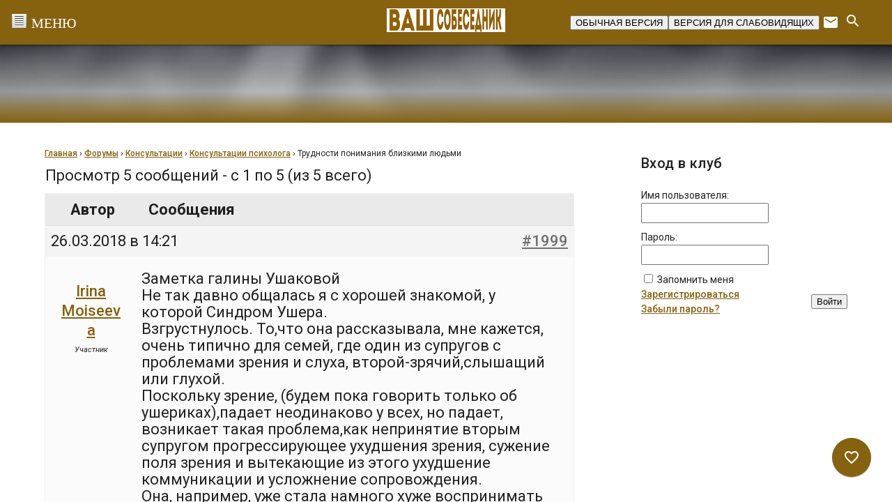

--- FILE ---
content_type: text/html; charset=UTF-8
request_url: https://vashsobesednik.ru/forums/topic/zametka-galiny-ushakovoj/
body_size: 34320
content:
<!DOCTYPE html>
<html class="no-js" lang="ru-RU">
<head>
<meta charset="UTF-8">
<meta name="viewport" content="width=device-width, initial-scale=1">
	<meta name="yandex-verification" content="a2e804ed042c3b97" />
<link rel="profile" href="http://gmpg.org/xfn/11">
<meta http-equiv="X-UA-Compatible" content="IE=edge">
 <link id="dyncss" rel="stylesheet" type="text/css" href=""> 


<title>Трудности понимания близкими людьми &#8212; &quot;Ваш собеседник&quot;</title>
<meta name='robots' content='max-image-preview:large' />
<link href='https://vashsobesednik.ru/wp-content/favicon.ico' rel='shortcut icon' type='image/x-icon' ><link rel='dns-prefetch' href='//widgetlogic.org' />
<link rel='dns-prefetch' href='//fonts.googleapis.com' />
<link rel='stylesheet' id='wp-block-library-css' href='https://vashsobesednik.ru/wp-includes/css/dist/block-library/style.min.css?ver=6.6.4' type='text/css' media='all' />
<link rel='stylesheet' id='block-widget-css' href='https://vashsobesednik.ru/wp-content/plugins/widget-logic/block_widget/css/widget.css?ver=1724652515' type='text/css' media='all' />
<style id='classic-theme-styles-inline-css' type='text/css'>
/*! This file is auto-generated */
.wp-block-button__link{color:#fff;background-color:#32373c;border-radius:9999px;box-shadow:none;text-decoration:none;padding:calc(.667em + 2px) calc(1.333em + 2px);font-size:1.125em}.wp-block-file__button{background:#32373c;color:#fff;text-decoration:none}
</style>
<style id='global-styles-inline-css' type='text/css'>
:root{--wp--preset--aspect-ratio--square: 1;--wp--preset--aspect-ratio--4-3: 4/3;--wp--preset--aspect-ratio--3-4: 3/4;--wp--preset--aspect-ratio--3-2: 3/2;--wp--preset--aspect-ratio--2-3: 2/3;--wp--preset--aspect-ratio--16-9: 16/9;--wp--preset--aspect-ratio--9-16: 9/16;--wp--preset--color--black: #000000;--wp--preset--color--cyan-bluish-gray: #abb8c3;--wp--preset--color--white: #ffffff;--wp--preset--color--pale-pink: #f78da7;--wp--preset--color--vivid-red: #cf2e2e;--wp--preset--color--luminous-vivid-orange: #ff6900;--wp--preset--color--luminous-vivid-amber: #fcb900;--wp--preset--color--light-green-cyan: #7bdcb5;--wp--preset--color--vivid-green-cyan: #00d084;--wp--preset--color--pale-cyan-blue: #8ed1fc;--wp--preset--color--vivid-cyan-blue: #0693e3;--wp--preset--color--vivid-purple: #9b51e0;--wp--preset--gradient--vivid-cyan-blue-to-vivid-purple: linear-gradient(135deg,rgba(6,147,227,1) 0%,rgb(155,81,224) 100%);--wp--preset--gradient--light-green-cyan-to-vivid-green-cyan: linear-gradient(135deg,rgb(122,220,180) 0%,rgb(0,208,130) 100%);--wp--preset--gradient--luminous-vivid-amber-to-luminous-vivid-orange: linear-gradient(135deg,rgba(252,185,0,1) 0%,rgba(255,105,0,1) 100%);--wp--preset--gradient--luminous-vivid-orange-to-vivid-red: linear-gradient(135deg,rgba(255,105,0,1) 0%,rgb(207,46,46) 100%);--wp--preset--gradient--very-light-gray-to-cyan-bluish-gray: linear-gradient(135deg,rgb(238,238,238) 0%,rgb(169,184,195) 100%);--wp--preset--gradient--cool-to-warm-spectrum: linear-gradient(135deg,rgb(74,234,220) 0%,rgb(151,120,209) 20%,rgb(207,42,186) 40%,rgb(238,44,130) 60%,rgb(251,105,98) 80%,rgb(254,248,76) 100%);--wp--preset--gradient--blush-light-purple: linear-gradient(135deg,rgb(255,206,236) 0%,rgb(152,150,240) 100%);--wp--preset--gradient--blush-bordeaux: linear-gradient(135deg,rgb(254,205,165) 0%,rgb(254,45,45) 50%,rgb(107,0,62) 100%);--wp--preset--gradient--luminous-dusk: linear-gradient(135deg,rgb(255,203,112) 0%,rgb(199,81,192) 50%,rgb(65,88,208) 100%);--wp--preset--gradient--pale-ocean: linear-gradient(135deg,rgb(255,245,203) 0%,rgb(182,227,212) 50%,rgb(51,167,181) 100%);--wp--preset--gradient--electric-grass: linear-gradient(135deg,rgb(202,248,128) 0%,rgb(113,206,126) 100%);--wp--preset--gradient--midnight: linear-gradient(135deg,rgb(2,3,129) 0%,rgb(40,116,252) 100%);--wp--preset--font-size--small: 13px;--wp--preset--font-size--medium: 20px;--wp--preset--font-size--large: 36px;--wp--preset--font-size--x-large: 42px;--wp--preset--spacing--20: 0.44rem;--wp--preset--spacing--30: 0.67rem;--wp--preset--spacing--40: 1rem;--wp--preset--spacing--50: 1.5rem;--wp--preset--spacing--60: 2.25rem;--wp--preset--spacing--70: 3.38rem;--wp--preset--spacing--80: 5.06rem;--wp--preset--shadow--natural: 6px 6px 9px rgba(0, 0, 0, 0.2);--wp--preset--shadow--deep: 12px 12px 50px rgba(0, 0, 0, 0.4);--wp--preset--shadow--sharp: 6px 6px 0px rgba(0, 0, 0, 0.2);--wp--preset--shadow--outlined: 6px 6px 0px -3px rgba(255, 255, 255, 1), 6px 6px rgba(0, 0, 0, 1);--wp--preset--shadow--crisp: 6px 6px 0px rgba(0, 0, 0, 1);}:where(.is-layout-flex){gap: 0.5em;}:where(.is-layout-grid){gap: 0.5em;}body .is-layout-flex{display: flex;}.is-layout-flex{flex-wrap: wrap;align-items: center;}.is-layout-flex > :is(*, div){margin: 0;}body .is-layout-grid{display: grid;}.is-layout-grid > :is(*, div){margin: 0;}:where(.wp-block-columns.is-layout-flex){gap: 2em;}:where(.wp-block-columns.is-layout-grid){gap: 2em;}:where(.wp-block-post-template.is-layout-flex){gap: 1.25em;}:where(.wp-block-post-template.is-layout-grid){gap: 1.25em;}.has-black-color{color: var(--wp--preset--color--black) !important;}.has-cyan-bluish-gray-color{color: var(--wp--preset--color--cyan-bluish-gray) !important;}.has-white-color{color: var(--wp--preset--color--white) !important;}.has-pale-pink-color{color: var(--wp--preset--color--pale-pink) !important;}.has-vivid-red-color{color: var(--wp--preset--color--vivid-red) !important;}.has-luminous-vivid-orange-color{color: var(--wp--preset--color--luminous-vivid-orange) !important;}.has-luminous-vivid-amber-color{color: var(--wp--preset--color--luminous-vivid-amber) !important;}.has-light-green-cyan-color{color: var(--wp--preset--color--light-green-cyan) !important;}.has-vivid-green-cyan-color{color: var(--wp--preset--color--vivid-green-cyan) !important;}.has-pale-cyan-blue-color{color: var(--wp--preset--color--pale-cyan-blue) !important;}.has-vivid-cyan-blue-color{color: var(--wp--preset--color--vivid-cyan-blue) !important;}.has-vivid-purple-color{color: var(--wp--preset--color--vivid-purple) !important;}.has-black-background-color{background-color: var(--wp--preset--color--black) !important;}.has-cyan-bluish-gray-background-color{background-color: var(--wp--preset--color--cyan-bluish-gray) !important;}.has-white-background-color{background-color: var(--wp--preset--color--white) !important;}.has-pale-pink-background-color{background-color: var(--wp--preset--color--pale-pink) !important;}.has-vivid-red-background-color{background-color: var(--wp--preset--color--vivid-red) !important;}.has-luminous-vivid-orange-background-color{background-color: var(--wp--preset--color--luminous-vivid-orange) !important;}.has-luminous-vivid-amber-background-color{background-color: var(--wp--preset--color--luminous-vivid-amber) !important;}.has-light-green-cyan-background-color{background-color: var(--wp--preset--color--light-green-cyan) !important;}.has-vivid-green-cyan-background-color{background-color: var(--wp--preset--color--vivid-green-cyan) !important;}.has-pale-cyan-blue-background-color{background-color: var(--wp--preset--color--pale-cyan-blue) !important;}.has-vivid-cyan-blue-background-color{background-color: var(--wp--preset--color--vivid-cyan-blue) !important;}.has-vivid-purple-background-color{background-color: var(--wp--preset--color--vivid-purple) !important;}.has-black-border-color{border-color: var(--wp--preset--color--black) !important;}.has-cyan-bluish-gray-border-color{border-color: var(--wp--preset--color--cyan-bluish-gray) !important;}.has-white-border-color{border-color: var(--wp--preset--color--white) !important;}.has-pale-pink-border-color{border-color: var(--wp--preset--color--pale-pink) !important;}.has-vivid-red-border-color{border-color: var(--wp--preset--color--vivid-red) !important;}.has-luminous-vivid-orange-border-color{border-color: var(--wp--preset--color--luminous-vivid-orange) !important;}.has-luminous-vivid-amber-border-color{border-color: var(--wp--preset--color--luminous-vivid-amber) !important;}.has-light-green-cyan-border-color{border-color: var(--wp--preset--color--light-green-cyan) !important;}.has-vivid-green-cyan-border-color{border-color: var(--wp--preset--color--vivid-green-cyan) !important;}.has-pale-cyan-blue-border-color{border-color: var(--wp--preset--color--pale-cyan-blue) !important;}.has-vivid-cyan-blue-border-color{border-color: var(--wp--preset--color--vivid-cyan-blue) !important;}.has-vivid-purple-border-color{border-color: var(--wp--preset--color--vivid-purple) !important;}.has-vivid-cyan-blue-to-vivid-purple-gradient-background{background: var(--wp--preset--gradient--vivid-cyan-blue-to-vivid-purple) !important;}.has-light-green-cyan-to-vivid-green-cyan-gradient-background{background: var(--wp--preset--gradient--light-green-cyan-to-vivid-green-cyan) !important;}.has-luminous-vivid-amber-to-luminous-vivid-orange-gradient-background{background: var(--wp--preset--gradient--luminous-vivid-amber-to-luminous-vivid-orange) !important;}.has-luminous-vivid-orange-to-vivid-red-gradient-background{background: var(--wp--preset--gradient--luminous-vivid-orange-to-vivid-red) !important;}.has-very-light-gray-to-cyan-bluish-gray-gradient-background{background: var(--wp--preset--gradient--very-light-gray-to-cyan-bluish-gray) !important;}.has-cool-to-warm-spectrum-gradient-background{background: var(--wp--preset--gradient--cool-to-warm-spectrum) !important;}.has-blush-light-purple-gradient-background{background: var(--wp--preset--gradient--blush-light-purple) !important;}.has-blush-bordeaux-gradient-background{background: var(--wp--preset--gradient--blush-bordeaux) !important;}.has-luminous-dusk-gradient-background{background: var(--wp--preset--gradient--luminous-dusk) !important;}.has-pale-ocean-gradient-background{background: var(--wp--preset--gradient--pale-ocean) !important;}.has-electric-grass-gradient-background{background: var(--wp--preset--gradient--electric-grass) !important;}.has-midnight-gradient-background{background: var(--wp--preset--gradient--midnight) !important;}.has-small-font-size{font-size: var(--wp--preset--font-size--small) !important;}.has-medium-font-size{font-size: var(--wp--preset--font-size--medium) !important;}.has-large-font-size{font-size: var(--wp--preset--font-size--large) !important;}.has-x-large-font-size{font-size: var(--wp--preset--font-size--x-large) !important;}
:where(.wp-block-post-template.is-layout-flex){gap: 1.25em;}:where(.wp-block-post-template.is-layout-grid){gap: 1.25em;}
:where(.wp-block-columns.is-layout-flex){gap: 2em;}:where(.wp-block-columns.is-layout-grid){gap: 2em;}
:root :where(.wp-block-pullquote){font-size: 1.5em;line-height: 1.6;}
</style>
<link rel='stylesheet' id='bbp_new_topics-css' href='https://vashsobesednik.ru/wp-content/plugins/bbpress-new-topics/css/new-topics.css?ver=1.0.1' type='text/css' media='all' />
<link rel='stylesheet' id='bbp-default-css' href='https://vashsobesednik.ru/wp-content/plugins/bbpress/templates/default/css/bbpress.min.css?ver=2.6.11' type='text/css' media='all' />
<link rel='stylesheet' id='splc_pn_style-css' href='https://vashsobesednik.ru/wp-content/plugins/simplistic-page-navi/style_splc_pn_cd.css?ver=20230926110218' type='text/css' media='all' />
<link rel='stylesheet' id='gdbto-front-css' href='https://vashsobesednik.ru/wp-content/plugins/gd-bbpress-tools/css/front.min.css?ver=3.5.3_b2450_free' type='text/css' media='all' />
<link rel='stylesheet' id='gdatt-attachments-css' href='https://vashsobesednik.ru/wp-content/plugins/gd-bbpress-attachments/css/front.min.css?ver=4.7.2_b2570_free' type='text/css' media='all' />
<link rel='stylesheet' id='tst-roboto-css' href='//fonts.googleapis.com/css?family=Roboto:400,100,100italic,300,300italic,400italic,500,500italic,700,700italic&#038;subset=latin,cyrillic' type='text/css' media='all' />
<link rel='stylesheet' id='tst-material-icons-css' href='//fonts.googleapis.com/icon?family=Material+Icons' type='text/css' media='all' />
<link rel='stylesheet' id='tst-design-css' href='https://vashsobesednik.ru/wp-content/themes/giger/assets/rev/black-bundle-24c7b76c88.css' type='text/css' media='all' />
<script type="text/javascript" src="https://vashsobesednik.ru/wp-includes/js/jquery/jquery.min.js?ver=3.7.1" id="jquery-core-js"></script>
<script type="text/javascript" src="https://vashsobesednik.ru/wp-includes/js/jquery/jquery-migrate.min.js?ver=3.4.1" id="jquery-migrate-js"></script>
<link rel="https://api.w.org/" href="https://vashsobesednik.ru/wp-json/" /><link rel="EditURI" type="application/rsd+xml" title="RSD" href="https://vashsobesednik.ru/xmlrpc.php?rsd" />
<meta name="generator" content="WordPress 6.6.4" />
<link rel="canonical" href="https://vashsobesednik.ru/forums/topic/zametka-galiny-ushakovoj/" />
<link rel='shortlink' href='https://vashsobesednik.ru/?p=1999' />
<link rel="alternate" title="oEmbed (JSON)" type="application/json+oembed" href="https://vashsobesednik.ru/wp-json/oembed/1.0/embed?url=https%3A%2F%2Fvashsobesednik.ru%2Fforums%2Ftopic%2Fzametka-galiny-ushakovoj%2F" />
<link rel="alternate" title="oEmbed (XML)" type="text/xml+oembed" href="https://vashsobesednik.ru/wp-json/oembed/1.0/embed?url=https%3A%2F%2Fvashsobesednik.ru%2Fforums%2Ftopic%2Fzametka-galiny-ushakovoj%2F&#038;format=xml" />
<style type="text/css">.fastpostlist {
list-style-type: none;
padding: 10px;
}
.fastpostlist img {
vertical-align: middle;
display: inline !important;
}
.fastpostlist span {
padding: 10px;
}</style>
                <script>
                    document.documentElement.classList.add("leyka-js");
                </script>
                <style>
                    :root {
                        --color-main: 		#1db318;
                        --color-main-dark: 	#1aa316;
                        --color-main-light: #acebaa;
                    }
                </style>

                		<!-- plugin Simplistic Pagenavi narrow screen style -->
		<style type="text/css">
			@media screen and (max-width:768px){
				.nrnodisp{
					display:none;
				}
			}
		</style>
<link rel='author' href='https://vashsobesednik.ru/humans.txt'>
</head>
<!-- Yandex.Metrika counter
<script type="text/javascript">
    (function (d, w, c) {
        (w[c] = w[c] || []).push(function() {
            try {
                w.yaCounter44546289 = new Ya.Metrika({
                    id:44546289,
                    clickmap:true,
                    trackLinks:true,
                    accurateTrackBounce:true
                });
            } catch(e) { }
        });

        var n = d.getElementsByTagName("script")[0],
            s = d.createElement("script"),
            f = function () { n.parentNode.insertBefore(s, n); };
        s.type = "text/javascript";
        s.async = true;
        s.src = "https://mc.yandex.ru/metrika/watch.js";

        if (w.opera == "[object Opera]") {
            d.addEventListener("DOMContentLoaded", f, false);
        } else { f(); }
    })(document, window, "yandex_metrika_callbacks");
</script>
<noscript><div><img src="https://mc.yandex.ru/watch/44546289" style="position:absolute; left:-9999px;" alt="" /></div></noscript>
/Yandex.Metrika counter -->

<!--
<script>
  (function(i,s,o,g,r,a,m){i['GoogleAnalyticsObject']=r;i[r]=i[r]||function(){
  (i[r].q=i[r].q||[]).push(arguments)},i[r].l=1*new Date();a=s.createElement(o),
  m=s.getElementsByTagName(o)[0];a.async=1;a.src=g;m.parentNode.insertBefore(a,m)
  })(window,document,'script','https://www.google-analytics.com/analytics.js','ga');

  ga('create', 'UA-87883005-1', 'auto');
  ga('send', 'pageview');

</script>
-->


<body onload="setDynCSS()" id="top" class="topic bbpress bbp-no-js topic-template-default single single-topic postid-1999">
<svg xmlns="http://www.w3.org/2000/svg" xmlns:xlink="http://www.w3.org/1999/xlink" xmlns:sketch="http://www.bohemiancoding.com/sketch/ns"><defs><path id="a" d="M3.05 7.427c0 .195-.052.378-.143.536L5.76 9.61c.186-.32.53-.534.927-.534.396 0 .74.215.926.535l2.854-1.65c-.092-.157-.145-.34-.145-.535s.053-.377.145-.534l-.76-.438c-.167.286-.263.618-.263.973 0 .167.023.328.062.482l-1.46.844c-.35-.342-.83-.554-1.36-.554-.528 0-1.007.212-1.358.555l-1.46-.844c.038-.153.062-.314.062-.48 0-.167-.024-.327-.063-.483l1.46-.843c.35.344.83.556 1.36.556.72 0 1.348-.394 1.685-.976l-.76-.44c-.185.32-.53.537-.925.537-.396 0-.74-.216-.926-.536L2.908 6.893c.09.157.144.34.144.535"/><path d="M9.707 2.96l.76-.44c.184.322.53.538.925.538.397 0 .743-.216.928-.537l.76.44c-.253.434-.667.763-1.16.903V5.55c.492.138.906.467 1.158.9l-.76.44c-.185-.32-.53-.536-.926-.536-.395 0-.74.216-.925.537l-.76-.438c.252-.435.665-.764 1.158-.902V3.863c-.493-.14-.907-.47-1.158-.903zm4.706.77c-.167.288-.263.62-.263.976 0 .354.096.687.262.973l.76-.44c-.09-.157-.144-.34-.144-.534 0-.196.053-.378.145-.536l-.76-.44zm-6.656.976c0 .195-.053.378-.144.535l.76.44c.165-.287.262-.62.262-.974 0-.355-.097-.687-.263-.975l-.76.44c.092.16.145.34.145.536z" id="b"/><path d="M14.15 10.143c0-.354.096-.686.262-.973l.76.44c-.09.157-.144.338-.144.533 0 .196.053.38.145.537l-.76.44c-.166-.288-.263-.62-.263-.977zm-2.758-1.646c-.395 0-.74-.216-.925-.536L7.613 9.61c.09.16.144.34.144.536 0 .195-.053.378-.144.535l.76.44c.166-.286.262-.618.262-.974 0-.166-.022-.326-.062-.48l1.46-.845c.23.225.515.392.832.48v3.26l.527.306.528-.306V9.3c.493-.137.906-.466 1.158-.9l-.76-.44c-.185.32-.53.537-.926.537z" id="c"/><path id="d" d="M.295 11.893l.76.44c.184-.322.53-.54.926-.54.397 0 .743.218.928.54l.76-.44c-.253-.435-.667-.764-1.16-.904V9.302c.318-.09.604-.257.834-.482l1.46.845c-.04.154-.064.315-.064.48 0 .357.097.69.264.976l.76-.44c-.092-.156-.145-.338-.145-.534 0-.194.053-.377.144-.535L2.908 7.964c-.185.32-.53.535-.926.535-.395 0-.74-.216-.925-.535l-.76.438c.252.435.666.764 1.16.903v1.686c-.495.14-.91.47-1.16.903"/><path d="M3.93 12.866c0 .355-.097.688-.264.975l-.76-.438c.092-.158.145-.34.145-.536 0-.195-.052-.377-.142-.534l.76-.44c.165.288.262.62.262.974zm2.757 1.648c.396 0 .74.216.926.537l3.78-2.184-.528-.306-2.82 1.63c-.35-.343-.83-.555-1.358-.555-.72 0-1.35.394-1.687.977l.76.44c.185-.32.53-.538.927-.538zm0-2.417c.72 0 1.348-.394 1.685-.977l-.76-.44c-.184.322-.53.537-.925.537-.396 0-.74-.215-.926-.536l-.758.44c.337.583.965.977 1.685.977z" id="e"/><path id="f" d="M21.332 10.99V9.3c.493-.138.906-.467 1.158-.902l-.76-.44c-.184.322-.53.54-.926.54s-.74-.218-.926-.54l-2.853 1.65c.09.158.143.34.143.535 0 .196-.053.38-.144.537l.76.44c.166-.29.263-.62.263-.977 0-.166-.023-.327-.062-.48l1.46-.844c.228.224.514.392.832.48v1.69c-.493.137-.906.466-1.158.9l.758.44c.185-.32.53-.537.926-.537s.74.216.926.536l.76-.44c-.252-.434-.666-.763-1.158-.9"/><path d="M19.878 13.4l-.76.44c-.166-.288-.263-.62-.263-.976 0-.355.097-.687.264-.974l.758.44c-.09.157-.144.34-.144.534 0 .196.053.378.144.536zm-5.14.788L11.92 12.56l-.528.306 3.78 2.184c.184-.32.53-.538.926-.538.397 0 .742.217.927.538l.76-.44c-.253-.434-.666-.763-1.16-.903V12.02c.493-.14.906-.468 1.158-.9l-.76-.44c-.185.32-.53.534-.925.534s-.74-.215-.925-.534l-.76.44c.253.432.666.76 1.158.9v1.687c-.316.09-.6.257-.83.48z" id="g"/><path d="M5.76 16.122l-2.852 1.65c-.184-.322-.53-.54-.927-.54-.396 0-.742.218-.927.54l-.76-.44c.338-.583.967-.978 1.688-.978.53 0 1.01.213 1.36.556l1.46-.844c-.04-.154-.062-.315-.062-.48 0-.355.097-.687.262-.974l.76.44c-.09.156-.143.338-.143.534 0 .195.053.378.144.536zm-3.78-1.306c.72 0 1.348-.393 1.686-.975l-.76-.438c-.185.32-.53.535-.925.535-.394 0-.74-.215-.924-.535l-.76.44c.338.58.966.974 1.685.974z" id="h"/><path d="M22.49 17.33l-.76.44c-.185-.32-.53-.537-.926-.537s-.74.216-.926.537l-2.854-1.65c.09-.158.144-.34.144-.536 0-.195-.052-.377-.143-.534l.76-.44c.165.287.262.62.262.974 0 .165-.023.326-.062.48l1.46.845c.353-.343.83-.556 1.36-.556.72 0 1.347.394 1.685.976zm-1.686-2.516c.72 0 1.348-.393 1.686-.975l-.76-.44c-.185.32-.53.535-.926.535s-.74-.216-.926-.535l-.76.44c.338.58.967.974 1.686.974z" id="i"/><path id="j" d="M11.393 16.356c-.528 0-1.007.212-1.36.554l-1.46-.844c.04-.154.062-.315.062-.48 0-.167-.022-.328-.062-.482l2.82-1.63 2.82 1.628c-.04.154-.063.315-.063.482 0 .356.097.688.264.975l.76-.44c-.093-.158-.146-.34-.146-.536 0-.195.053-.377.144-.534l-3.78-2.184-3.78 2.185c.092.158.145.34.145.536 0 .195-.053.378-.145.536l2.855 1.65c.185-.32.53-.537.926-.537s.74.215.925.536l.76-.44c-.338-.58-.966-.974-1.685-.974"/><path d="M17.784 20.05l-.76.44c-.184-.32-.53-.537-.925-.537-.398 0-.744.217-.928.537l-.76-.44c.337-.582.966-.976 1.687-.976.72 0 1.347.393 1.684.977zm1.95-1.745c0-.196.053-.378.144-.535l-2.854-1.65c-.186.32-.53.535-.926.535-.395 0-.74-.216-.925-.535l-.76.44c.338.58.966.974 1.685.974.53 0 1.01-.212 1.36-.556l1.46.844c-.04.155-.063.316-.063.483 0 .355.097.687.264.974l.758-.44c-.09-.158-.144-.34-.144-.535zm-7.27 0c0 .197-.054.38-.146.537l.76.44c.167-.288.263-.62.263-.976 0-.355-.095-.687-.262-.975l-.76.44c.092.158.145.34.145.536z" id="k"/><path id="l" d="M6.687 19.074c-.72 0-1.35.394-1.687.978l.76.44c.184-.322.53-.54.927-.54s.742.218.927.54l.76-.44c-.338-.584-.967-.978-1.687-.978"/><path id="m" d="M3.665 19.28c.167-.287.265-.62.265-.975 0-.167-.024-.327-.063-.48l1.46-.845c.352.344.83.556 1.36.556.53 0 1.008-.212 1.36-.556l1.46.844c-.04.155-.063.315-.063.482 0 .356.097.688.263.975l.76-.438c-.09-.158-.145-.34-.145-.536 0-.195.054-.377.145-.535l-2.855-1.648c-.185.32-.53.534-.925.534-.396 0-.74-.215-.926-.534l-2.852 1.65c.09.157.143.34.143.533 0 .195-.053.38-.144.537l.76.44"/><path d="M14.412 5.68l.76-.44c.185.32.53.537.927.537.395 0 .74-.216.925-.537l2.854 1.65c-.093.157-.146.34-.146.535 0 .196.053.377.144.534l-2.853 1.65c-.185-.322-.53-.538-.927-.538-.396 0-.742.216-.927.537l-.758-.44c.337-.583.966-.977 1.686-.977.53 0 1.01.212 1.36.555l1.46-.843c-.04-.154-.063-.314-.063-.48 0-.166.024-.328.063-.482l-1.46-.843c-.35.344-.83.556-1.36.556-.72 0-1.348-.394-1.686-.977zm-1.95 1.745c0 .196-.052.378-.144.536l.76.44c.167-.287.263-.62.263-.975s-.095-.687-.262-.974l-.76.44c.092.158.144.34.144.535z" id="n"/><path d="M5 3.732c.338-.583.967-.977 1.687-.977.72 0 1.348.394 1.685.976l-.76.44c-.185-.32-.53-.535-.925-.535-.396 0-.74.216-.926.536L5 3.733zm4.708-2.72c-.167.287-.265.62-.265.975 0 .354.097.686.264.973l.76-.44c-.092-.157-.145-.338-.145-.533 0-.196.054-.38.145-.536l-.76-.44z" id="o"/><path id="p" d="M1.055 6.892c.185-.32.53-.536.926-.536.397 0 .742.216.927.536l2.854-1.65c-.09-.158-.143-.34-.143-.536 0-.195.053-.377.144-.535L5 3.733c-.165.287-.262.62-.262.974 0 .166.023.325.062.48l-1.462.844c-.35-.342-.83-.554-1.357-.554-.72 0-1.347.394-1.685.977l.76.44"/><path id="q" d="M20.804 5.475c-.528 0-1.007.21-1.358.555l-1.46-.844c.038-.155.06-.314.06-.48 0-.356-.096-.688-.263-.975l-.76.44c.092.157.145.34.145.536 0 .195-.052.377-.143.534l2.854 1.65c.184-.32.53-.536.924-.536.396 0 .74.215.925.535l.76-.44c-.34-.582-.967-.975-1.686-.975"/><path d="M17.783 3.73l-.76.44c-.185-.32-.53-.535-.924-.535-.397 0-.742.215-.927.535l-.76-.44c.338-.58.966-.975 1.686-.975.718 0 1.345.394 1.683.976zm-5.32-1.743c0 .194-.053.376-.143.534l.76.44c.165-.287.26-.62.26-.973 0-.356-.096-.69-.263-.976l-.76.44c.092.158.145.34.145.537z" id="r"/><path d="M17.024 21.56c.09-.158.144-.34.144-.536 0-.194-.052-.377-.143-.534l.76-.44c.165.287.262.62.262.974 0 .356-.097.688-.264.976l-.76-.44zm5.466-2.28l-.76-.44c-.185.32-.53.536-.926.536s-.74-.216-.926-.536l-.76.44c.338.58.967.975 1.686.975.72 0 1.348-.394 1.686-.976z" id="s"/><path d="M.297 19.28l.76-.438c.185.32.53.534.924.534.396 0 .74-.215.926-.534l.76.44c-.34.58-.966.973-1.685.973-.718 0-1.345-.392-1.683-.974zm5.32 1.744c0-.194.052-.376.142-.533L5 20.053c-.166.287-.262.618-.262.972 0 .356.097.69.265.977l.76-.44c-.093-.157-.146-.34-.146-.536z" id="t"/><path id="u" d="M.91 18.305c0-.194.053-.376.143-.533l-.76-.44c-.165.287-.26.618-.26.973 0 .356.097.69.264.976l.76-.438c-.093-.158-.146-.34-.146-.537"/></defs><symbol id="icon-facebook" viewBox="0 0 15 32">
    <!-- Generator: Sketch 3.3.3 (12072) - http://www.bohemiancoding.com/sketch -->
    <title>Shape</title>
    <desc>Created with Sketch.</desc>
    
    <g id="Page-1" stroke="none" stroke-width="1" sketch:type="MSPage">
        <path d="M14.6599184,10.2158367 L9.66726531,10.2158367 L9.66726531,6.94138776 C9.66726531,5.71167347 10.4822857,5.42497959 11.0563265,5.42497959 L14.5795918,5.42497959 L14.5795918,0.0189387755 L9.72734694,0 C4.34089796,0 3.11510204,4.032 3.11510204,6.6122449 L3.11510204,10.2158367 L2.66453526e-15,10.2158367 L2.66453526e-15,15.786449 L3.11510204,15.786449 L3.11510204,31.5493878 L9.66726531,31.5493878 L9.66726531,15.786449 L14.0884898,15.786449 L14.6599184,10.2158367 L14.6599184,10.2158367 Z" id="Shape" sketch:type="MSShapeGroup"/>
    </g>
</symbol><symbol id="pic-favorite_border" viewBox="0 0 24 24"><path d="M0 0h24v24H0z" fill="none"/><path d="M16.5 3c-1.74 0-3.41.81-4.5 2.09C10.91 3.81 9.24 3 7.5 3 4.42 3 2 5.42 2 8.5c0 3.78 3.4 6.86 8.55 11.54L12 21.35l1.45-1.32C18.6 15.36 22 12.28 22 8.5 22 5.42 19.58 3 16.5 3zm-4.4 15.55l-.1.1-.1-.1C7.14 14.24 4 11.39 4 8.5 4 6.5 5.5 5 7.5 5c1.54 0 3.04.99 3.57 2.36h1.87C13.46 5.99 14.96 5 16.5 5c2 0 3.5 1.5 3.5 3.5 0 2.89-3.14 5.74-7.9 10.05z"/></symbol><symbol id="pic-logo" viewBox="0 0 273 125"><title>Group</title><g fill="#FFF" fill-rule="evenodd"><path d="M121.193 60.927v31.8h-7.517V54.22h24.23v6.707h-16.713zM165.54 92.727V68.012l-14.98 24.715h-6.705V54.22h7.517v24.662l14.98-24.66h6.707v38.505h-7.52zM189.718 60.927v31.8H182.2V54.22h24.23v6.707h-16.712zM212.38 92.727V54.22h25.363v6.707h-17.846v9.032h15.195v6.705h-15.195v9.356h17.846v6.707H212.38zM259.647 71.473c3.353 0 5.57-2.055 5.57-5.246 0-3.19-2.217-5.3-5.57-5.3h-7.03v10.546h7.03zm.38-17.252c7.408 0 12.707 4.977 12.707 12.007 0 7.03-5.245 12.006-12.708 12.006h-7.41v14.494H245.1V54.22h14.926zM46.61 0C22.216 0 0 34.84 0 73.093c0 15.875 5.008 29.274 14.483 38.748C22.968 120.327 34.377 125 46.61 125c12.233 0 23.642-4.674 32.127-13.16 9.475-9.473 14.483-22.872 14.483-38.747C93.22 34.84 71.004 0 46.61 0zm0 120.763c-21.186 0-42.373-15.89-42.373-47.67 0-37.076 21.187-68.856 42.373-68.856 21.187 0 42.373 31.78 42.373 68.856 0 31.78-21.186 47.67-42.373 47.67z"/><path d="M44.756 48.695l1.854-1.07V36.017c-11.318 0-21.957 4.407-29.962 12.41l10.458 10.46 17.65-10.192zM69.544 91.63V65.15L46.61 51.908l-22.934 13.24V91.63l22.934 13.243L69.544 91.63zm-28.23-13.24c0-7.314 2.37-13.242 5.296-13.242s5.297 5.928 5.297 13.242c0 7.313-2.37 13.24-5.297 13.24-2.926 0-5.296-5.927-5.296-13.24zM46.61 109.11v5.297c9.62 0 18.665-3.748 25.468-10.55l-3.745-3.745c-5.803 5.803-13.517 8.998-21.723 8.998z"/></g></symbol><symbol id="icon-instagram" viewBox="0 0 32 32">
    <!-- Generator: Sketch 3.3.3 (12072) - http://www.bohemiancoding.com/sketch -->
    <title>Shape</title>
    <desc>Created with Sketch.</desc>
    
    <g id="Page-1" stroke="none" stroke-width="1" sketch:type="MSPage">
        <path d="M25.5968,0 L6.13184,0 C2.75072,0 0,2.75008 0,6.1312 L0,12.608 L0,25.5968 C0,28.97792 2.75072,31.728 6.13184,31.728 L25.59744,31.728 C28.97856,31.728 31.72864,28.97792 31.72864,25.5968 L31.72864,12.60736 L31.72864,6.13056 C31.728,2.74944 28.97792,0 25.5968,0 L25.5968,0 Z M27.35552,3.65632 L28.05696,3.65376 L28.05696,4.352 L28.05696,9.03168 L22.69696,9.04896 L22.6784,3.67168 L27.35552,3.65632 L27.35552,3.65632 Z M11.33568,12.60736 C12.352,11.20128 14.00064,10.27904 15.86432,10.27904 C17.728,10.27904 19.37664,11.20128 20.39168,12.60736 C21.0528,13.52512 21.44896,14.64768 21.44896,15.86368 C21.44896,18.94272 18.94144,21.44768 15.86368,21.44768 C12.784,21.44768 10.27904,18.94272 10.27904,15.86368 C10.27968,14.64768 10.67456,13.52512 11.33568,12.60736 L11.33568,12.60736 Z M28.6368,25.59616 C28.6368,27.2736 27.27296,28.63616 25.5968,28.63616 L6.13184,28.63616 C4.45504,28.63616 3.0912,27.2736 3.0912,25.59616 L3.0912,12.60736 L7.8272,12.60736 C7.41824,13.61344 7.18848,14.71232 7.18848,15.86368 C7.18848,20.6464 11.07968,24.54016 15.86432,24.54016 C20.64832,24.54016 24.53952,20.6464 24.53952,15.86368 C24.53952,14.71232 24.30848,13.61344 23.89952,12.60736 L28.6368,12.60736 L28.6368,25.59616 L28.6368,25.59616 Z" id="Shape" sketch:type="MSShapeGroup"/>
    </g>
</symbol><symbol id="pic-search" viewBox="0 0 24 24"><path d="M15.5 14h-.79l-.28-.27C15.41 12.59 16 11.11 16 9.5 16 5.91 13.09 3 9.5 3S3 5.91 3 9.5 5.91 16 9.5 16c1.61 0 3.09-.59 4.23-1.57l.27.28v.79l5 4.99L20.49 19l-4.99-5zm-6 0C7.01 14 5 11.99 5 9.5S7.01 5 9.5 5 14 7.01 14 9.5 11.99 14 9.5 14z"/><path d="M0 0h24v24H0z" fill="none"/></symbol><symbol id="icon-lj" viewBox="0 0 32 32">
    <!-- Generator: Sketch 3.4 (15575) - http://www.bohemiancoding.com/sketch -->
    <title>Shape</title>
    <desc>Created with Sketch.</desc>
    
    <g id="Page-1" stroke="none" stroke-width="1" sketch:type="MSPage">
        <path d="M3.29246899,11.0894299 L0,7.80017411 C1.50110494,4.31688207 4.28366705,1.52039108 7.75517311,0 L7.76267327,0 L11.050961,3.28400188 C12.8735016,2.4964843 14.8814036,2.05611732 16.9943079,2.05611732 C25.2616353,2.05611732 31.9646421,8.76019554 31.9646421,17.0275229 C31.9646421,25.2969932 25.2605639,32 16.9943079,32 C8.72483761,32 2.0229023,25.2991361 2.0229023,17.0275229 C2.0229023,14.9081899 2.4964843,12.9195741 3.29150204,11.0938191 L3.29235984,11.0925324 C3.2918243,11.0909274 3.29214661,11.0901786 3.29246899,11.0894299 Z M3.29246899,11.0894299 L3.29364495,11.0906047 L3.29235984,11.0925324 L15.4685596,23.2462332 C16.968593,19.7629411 19.7532981,16.9664501 23.2237327,15.4449876 L23.2258756,15.4449876 L11.0531039,3.29043059 L11.0477466,3.28935914 C7.57484389,4.81049481 4.79273113,7.60504017 3.29246899,11.0894299 Z M24.095895,19.596866 C22.0794214,20.4797429 20.4636711,22.1072792 19.5904373,24.1280386 L25.2755642,25.303422 L24.095895,19.596866 Z" id="Shape" sketch:type="MSShapeGroup"/>
    </g>
</symbol><symbol id="pic-te-st" viewBox="0 0 87 40"><title>&#x422;&#x435;&#x43F;&#x43B;&#x438;&#x446;&#x430; + Group Copy</title><g fill="none" fill-rule="evenodd"><path d="M37.18 6.56v-.68H32.3v.68h2.06V13h.76V6.56h2.06zm4.21 4.17v-.33c0-1.47-.77-2.38-2.02-2.38s-2.02.94-2.02 2.49c0 1.67.75 2.55 2.17 2.55.36 0 .68-.06.95-.17.3-.12.47-.24.83-.59l-.49-.43c-.27.26-.4.35-.62.44-.18.07-.4.12-.63.12-.67 0-1.11-.26-1.34-.81-.1-.24-.13-.44-.15-.89h3.32zm-.72-.54h-2.6c.02-.44.05-.6.15-.82.2-.46.63-.74 1.15-.74.58 0 1.04.34 1.21.91.06.18.07.27.09.65zM46.74 13V8.08h-3.81V13h.71V8.7h2.38V13h.72zm5.46 0V8.08h-3.15v2.11c0 2.05-.6 2.19-1.04 2.19h-.16V13h.33c.9 0 1.56-.54 1.56-2.6V8.7h1.74V13h.72zm5.77 0V8.08h-.72l-2.53 3.79V8.08h-.71V13h.71l2.53-3.81V13h.72zm6.36 1.47v-2.09h-.74v-4.3h-.72v4.3h-2.38v-4.3h-.71V13h3.85v1.47h.7zM69.07 13V9.66c0-1.09-.67-1.64-1.99-1.64-.47 0-.82.06-1.1.2-.24.12-.36.23-.62.53l.49.45c.18-.24.28-.33.45-.41.2-.1.44-.15.76-.15.9 0 1.29.33 1.29 1.08v.47h-1.48c-1.06 0-1.7.53-1.7 1.42 0 .94.61 1.45 1.75 1.45.38 0 .64-.03.87-.13.2-.08.32-.17.56-.4V13h.72zm-.72-1.74c0 .84-.37 1.18-1.29 1.18-.83 0-1.19-.25-1.19-.84 0-.58.37-.87 1.1-.87h1.38v.53zM36.43 23.33l-.49-.47c-.26.27-.38.37-.58.46-.16.07-.33.1-.54.1-.97 0-1.47-.64-1.47-1.88 0-1.24.51-1.88 1.48-1.88.21 0 .39.04.55.11.19.08.31.18.56.44l.49-.46c-.33-.34-.49-.46-.76-.58-.24-.1-.51-.15-.83-.15-1.38 0-2.21.95-2.21 2.52s.83 2.52 2.21 2.52c.32 0 .59-.05.83-.15.27-.12.43-.24.76-.58zm5.13-1.82c0-.92-.18-1.51-.6-1.93-.36-.36-.86-.56-1.41-.56-.56 0-1.05.2-1.41.56-.42.43-.6 1.01-.6 1.96s.18 1.53.6 1.96c.36.36.85.56 1.41.56.56 0 1.05-.2 1.41-.56.43-.44.6-1.01.6-1.99zm-.72.06c0 .78-.11 1.2-.39 1.49-.22.23-.55.36-.9.36s-.67-.13-.89-.36c-.29-.3-.4-.72-.4-1.52s.11-1.23.4-1.52c.22-.23.55-.36.89-.36.35 0 .68.13.9.36.29.29.39.71.39 1.55zm6.82 3.9v-2.09h-.74v-4.3h-.72v4.3h-2.38v-4.3h-.71V24h3.85v1.47h.7zm5.2-1.47v-4.92h-.72l-2.53 3.79v-3.79h-.71V24h.71l2.53-3.81V24h.72zm5.31 0v-3.34c0-1.09-.67-1.64-1.99-1.64-.47 0-.82.06-1.1.2-.24.12-.36.23-.62.53l.49.45c.18-.24.28-.33.45-.41.2-.1.44-.15.76-.15.9 0 1.29.33 1.29 1.08v.47h-1.48c-1.06 0-1.7.53-1.7 1.42 0 .94.61 1.45 1.75 1.45.38 0 .64-.03.87-.13.2-.08.32-.17.56-.4V24h.72zm-.72-1.74c0 .84-.37 1.18-1.29 1.18-.83 0-1.19-.25-1.19-.84 0-.58.37-.87 1.1-.87h1.38v.53zM63.58 24v-4.92h-3.15v2.11c0 2.05-.6 2.19-1.04 2.19h-.16V24h.33c.9 0 1.56-.54 1.56-2.6v-1.7h1.74V24h.72zm5.56-1.48c0-.9-.62-1.49-1.56-1.49H66.1v-1.95h-.71V24h2.19c.94 0 1.56-.59 1.56-1.48zm-.72 0c0 .55-.32.86-.92.86h-1.4v-1.72h1.4c.6 0 .92.31.92.86zM74.26 24v-4.92h-.72v2.07h-2.38v-2.07h-.71V24h.71v-2.23h2.38V24h.72zm7.07 0v-4.92h-.72V24h.72zm-1.51-1.48c0-.9-.62-1.49-1.56-1.49h-1.48v-1.95h-.71V24h2.19c.94 0 1.56-.59 1.56-1.48zm-.72 0c0 .55-.32.86-.92.86h-1.4v-1.72h1.4c.6 0 .92.31.92.86zM86.79 24l-1.67-2.51 1.6-2.41h-.87l-1.11 1.82-1.13-1.82h-.87l1.6 2.41L82.67 24h.87l1.2-1.91L85.92 24h.87zm-50.66 6.7v-.62h-4.02v.62h1.69V35h.72v-4.3h1.61zm4.67 2.03v-.33c0-1.47-.77-2.38-2.02-2.38s-2.02.94-2.02 2.49c0 1.67.75 2.55 2.17 2.55.36 0 .68-.06.95-.17.3-.12.47-.24.83-.59l-.49-.43c-.27.26-.4.35-.62.44-.18.07-.4.12-.63.12-.67 0-1.11-.26-1.34-.81-.1-.24-.13-.44-.15-.89h3.32zm-.72-.54h-2.6c.02-.44.05-.6.15-.82.2-.46.63-.74 1.15-.74.58 0 1.04.34 1.21.91.06.18.07.27.09.65zm5.7 2.81l-1.67-2.51 1.6-2.41h-.87l-1.11 1.82-1.13-1.82h-.87l1.6 2.41L41.66 35h.87l1.2-1.91L44.91 35h.87zm5.05 0v-4.92h-.72v2.07h-2.38v-2.07h-.71V35h.71v-2.23h2.38V35h.72zm5.56-2.49c0-.92-.18-1.51-.6-1.93-.36-.36-.86-.56-1.41-.56-.56 0-1.05.2-1.41.56-.42.43-.6 1.01-.6 1.96s.18 1.53.6 1.96c.36.36.85.56 1.41.56.56 0 1.05-.2 1.41-.56.43-.44.6-1.01.6-1.99zm-.72.06c0 .78-.11 1.2-.39 1.49-.22.23-.55.36-.9.36s-.67-.13-.89-.36c-.29-.3-.4-.72-.4-1.52s.11-1.23.4-1.52c.22-.23.55-.36.89-.36.35 0 .68.13.9.36.29.29.39.71.39 1.55zM61.49 35v-4.92h-3.15v2.11c0 2.05-.6 2.19-1.04 2.19h-.16V35h.33c.9 0 1.56-.54 1.56-2.6v-1.7h1.74V35h.72zm5.56-2.49c0-.92-.18-1.51-.6-1.93-.36-.36-.86-.56-1.41-.56-.56 0-1.05.2-1.41.56-.42.43-.6 1.01-.6 1.96s.18 1.53.6 1.96c.36.36.85.56 1.41.56.56 0 1.05-.2 1.41-.56.43-.44.6-1.01.6-1.99zm-.72.06c0 .78-.11 1.2-.39 1.49-.22.23-.55.36-.9.36s-.67-.13-.89-.36c-.29-.3-.4-.72-.4-1.52s.11-1.23.4-1.52c.22-.23.55-.36.89-.36.35 0 .68.13.9.36.29.29.39.71.39 1.55zm5.42-1.87v-.62h-3.12V35h.72v-4.3h2.4zm4.98 4.3v-4.92h-.72l-2.53 3.79v-3.79h-.71V35h.71l2.53-3.81V35h.72zm5.25-7.04h-.64c-.04.5-.33.75-.82.75-.49 0-.78-.25-.82-.75h-.64c.06.9.63 1.26 1.46 1.26s1.4-.36 1.46-1.26zM82.5 35v-4.92h-.72l-2.53 3.79v-3.79h-.71V35h.71l2.53-3.81V35h.72z" fill="#111"/><g><use fill="#F38D06" xlink:href="#a"/><use fill="#DEDE02" xlink:href="#b"/><use fill="#DB9906" xlink:href="#c"/><use fill="#E6201E" xlink:href="#d"/><use fill="#BE0C39" xlink:href="#e"/><path d="M.91 12.866c0-.195.053-.377.144-.534l-.76-.44c-.165.288-.262.62-.262.974 0 .355.097.688.264.976l.76-.44c-.092-.158-.145-.34-.145-.536" fill="#B70E0B"/><use fill="#A9CA0F" xlink:href="#f"/><path d="M21.874 12.864c0 .196-.053.378-.144.536l.76.44c.166-.288.263-.62.263-.976 0-.355-.097-.688-.264-.974l-.76.44c.09.156.144.34.144.534" fill="#00A8B0"/><use fill="#419F62" xlink:href="#g"/><use fill="#E6005B" xlink:href="#h"/><use xlink:href="#h"/><use fill="#168B8F" xlink:href="#i"/><use fill="#AF0E79" xlink:href="#j"/><use fill="#1269B6" xlink:href="#k"/><use fill="#702282" xlink:href="#l"/><use fill="#7F1F82" xlink:href="#m"/><use fill="#6EB62A" xlink:href="#n"/><use fill="#FFD102" xlink:href="#o"/><path d="M10.467 1.45c.186-.32.53-.535.925-.535.396 0 .74.216.926.536l.76-.44c-.34-.58-.966-.974-1.686-.974s-1.347.393-1.684.975l.76.44" fill="#DEDC00"/><use fill="#F7AB02" xlink:href="#p"/><path d="M.91 7.427c0-.195.054-.378.145-.535l-.76-.44c-.166.288-.263.62-.263.975s.097.688.263.975l.76-.44c-.09-.157-.144-.34-.144-.535" fill="#ED6607"/><use fill="#DCDD02" xlink:href="#q"/><path d="M21.874 7.425c0 .196-.053.377-.143.534l.76.438c.166-.286.263-.618.263-.973s-.098-.688-.264-.975l-.76.44c.09.157.144.34.144.535" fill="#76B82A"/><use fill="#B8CF09" xlink:href="#r"/><use fill="#0E70BC" xlink:href="#s"/><use fill="#B80D79" xlink:href="#t"/><path d="M21.874 18.305c0 .195-.053.377-.144.535l.76.44c.166-.288.263-.62.263-.975s-.097-.688-.264-.975l-.76.44c.09.157.144.34.144.535" fill="#0090D7"/><use fill="#C52987" xlink:href="#u"/><path d="M22.26 28.83H11.92v-4.782l2.82-1.63c.35.344.83.556 1.36.556.718 0 1.346-.392 1.683-.974l-.76-.44c-.185.32-.53.536-.924.536-.397 0-.742-.216-.927-.536-.092-.158-.145-.34-.145-.536 0-.194.053-.377.144-.534l-.76-.44c-.166.288-.262.62-.262.974 0 .167.023.327.062.48L11.92 22.83v-2.648c.493-.14.906-.468 1.158-.9l-.76-.44c-.184.32-.53.536-.925.536-.396 0-.74-.217-.926-.536l-.76.44c.252.432.666.76 1.16.9v2.647l-2.293-1.326c.04-.154.06-.314.06-.48 0-.354-.095-.685-.26-.972l-.76.44c.09.156.143.338.143.532 0 .196-.054.38-.146.537-.184.32-.528.536-.923.536s-.74-.215-.925-.535l-.76.44c.338.582.966.974 1.685.974.53 0 1.01-.212 1.36-.556l2.82 1.63v4.782H.524c-.194 0-.35.158-.35.352 0 .195.156.352.35.352h10.32c-.056.343-.212.74-.585 1.09-.668.627-1.856.904-3.437.8-.747-.048-1.385 0-1.93.11-.03 0-.062.007-.093.02-.003 0-.005.002-.008.003-1.81.408-2.526 1.556-2.656 2.332-.024.143.073.278.217.302.014.002.03.004.044.004.126 0 .238-.092.26-.22.01-.06.17-.923 1.182-1.51-.09.256-.113.53-.135.813-.033.403-.07.86-.313 1.36-.063.13-.01.29.122.352.037.018.077.027.115.027.097 0 .19-.056.236-.15.287-.59.33-1.12.364-1.548.05-.64.08-.994.754-1.274.237-.048.497-.083.784-.102-.305.375-.372.892-.44 1.43-.1.772-.22 1.734-1.04 2.705-.094.112-.08.28.03.373.05.04.11.062.17.062.076 0 .15-.032.202-.094.92-1.09 1.054-2.137 1.16-2.98.118-.925.205-1.345.976-1.487 1.735.107 3.01-.21 3.795-.944.083-.08.157-.162.227-.248-.216.627-.66 1.34-1.57 2.108-.576.487-1.065.776-1.496 1.03-.816.484-1.406.833-1.62 2.044-.024.143.072.28.215.305.016.002.03.004.046.004.127 0 .238-.09.26-.22.17-.97.597-1.222 1.37-1.68.07-.04.146-.086.222-.132-.173.412-.26.82-.343 1.203-.19.882-.352 1.643-1.392 2.326-.122.08-.156.244-.076.366.05.078.135.12.22.12.05 0 .1-.015.145-.044 1.222-.802 1.423-1.745 1.618-2.657.022-.105.044-.208.068-.31.056.28.136.555.215.82.173.59.352 1.198.25 1.77-.024.145.072.28.215.307.016.002.03.003.046.003.125 0 .236-.09.258-.217.123-.696-.074-1.365-.265-2.012-.29-.987-.542-1.84.385-2.623.777-.656 1.245-1.285 1.53-1.862.058.692.138 1.3.22 1.846.187 1.253-.124 1.638-.483 2.083-.36.445-.77.95-.692 2.237.01.14.125.248.263.248h.016c.146-.01.256-.135.248-.28-.066-1.082.245-1.467.575-1.875.123-.153.25-.308.356-.493.163 1.453.015 2.57-1.26 4.362-.083.118-.056.282.063.367.046.033.1.048.153.048.082 0 .163-.038.214-.11 1.734-2.44 1.524-3.776 1.175-5.988-.116-.734-.25-1.582-.333-2.615.29.603.682 1.055 1.05 1.476.93 1.063 1.73 1.98.552 5.046-.053.136.015.288.15.34.032.013.064.02.095.02.105 0 .205-.066.246-.17.61-1.584.712-2.672.552-3.494.362.473.6 1.114.47 2.324-.014.145.09.275.235.29l.028.002c.134 0 .248-.1.263-.236.046-.434.046-.802.014-1.127.338.347.707.67 1.015.843.04.023.085.034.13.034.09 0 .18-.05.23-.134.07-.128.025-.29-.102-.36-.547-.308-1.41-1.26-1.703-1.727-.004-.008-.01-.014-.014-.02-.222-.348-.494-.608-.754-.853-.195-.184-.38-.357-.536-.56l-.008-.01c-.15-.192-.31-.375-.468-.557-.383-.437-.773-.885-1.035-1.5.56.492 1.413.674 2.328.777l.01.002c1.29.142 1.477 1.074 1.693 2.153.09.45.183.918.37 1.324.043.097.14.154.24.154.036 0 .073-.007.108-.023.134-.06.192-.217.13-.35-.158-.35-.242-.767-.33-1.207-.05-.245-.1-.495-.166-.74.22.114.453.21.682.3.605.244 1.127.454 1.35.996.042.103.14.164.244.164.033 0 .067-.006.1-.02.134-.054.2-.21.144-.344-.308-.75-.986-1.022-1.642-1.285-.523-.21-1.018-.41-1.334-.836-.04-.053-.08-.105-.126-.155 1.654.15 3.243.436 3.685 2.068.032.118.138.195.254.195.024 0 .047-.003.07-.01.14-.038.224-.182.185-.324-.586-2.166-2.765-2.345-4.688-2.503-1.974-.16-3.24-.34-3.42-1.673H22.26c.194 0 .35-.157.35-.352 0-.194-.156-.352-.35-.352" fill="#213A8F"/></g></g></symbol><symbol id="icon-ok" viewBox="0 0 19 32">
    <!-- Generator: Sketch 3.3.3 (12072) - http://www.bohemiancoding.com/sketch -->
    <title>odnoklassniki</title>
    <desc>Created with Sketch.</desc>
    
    <g id="Page-1" stroke="none" stroke-width="1" sketch:type="MSPage">
        <path d="M9.25001007,4.83066372 C11.1322373,4.83066372 12.6628262,6.3614992 12.6628262,8.24367713 C12.6628262,10.1239317 11.1322373,11.6549151 9.25001007,11.6549151 C7.3697555,11.6549151 5.83724323,10.1239317 5.83724323,8.24367713 C5.83724323,6.3614992 7.3697555,4.83066372 9.25001007,4.83066372 L9.25001007,4.83066372 L9.25001007,4.83066372 Z M9.25001007,16.4836554 C13.7965519,16.4836554 17.4925036,12.7876544 17.4925036,8.24367713 C17.4925036,3.69752985 13.7965519,0 9.25001007,0 C4.7045039,0 1.00756587,3.69752985 1.00756587,8.24367713 C1.00756587,12.7876544 4.7045039,16.4836554 9.25001007,16.4836554 L9.25001007,16.4836554 L9.25001007,16.4836554 Z M12.5848049,23.2076924 C14.2627564,22.8252794 15.881033,22.1616051 17.3711316,21.2251026 C18.4991364,20.5142308 18.8391357,19.023343 18.1282639,17.8953876 C17.4183291,16.7649168 15.9282304,16.4248682 14.7983022,17.1357401 C11.4221295,19.2591331 7.0750302,19.2581961 3.70078086,17.1357401 C2.57090199,16.4248682 1.08075401,16.7649168 0.371805568,17.8953876 C-0.339066283,19.0240828 -3.98381299e-06,20.5142308 1.12795148,21.2251026 C2.61809946,22.1604214 4.23632668,22.8252794 5.9143275,23.2076924 L1.30613797,27.8156353 C0.364111936,28.7586477 0.364111936,30.2873132 1.30712433,31.2303255 C1.77909905,31.7013632 2.39656232,31.9373506 3.01397627,31.9373506 C3.63237659,31.9373506 4.2507769,31.7013632 4.72280094,31.2303255 L9.24907302,26.70213 L13.7791919,31.2303255 C14.7212673,32.1733873 16.2499327,32.1733873 17.1929451,31.2303255 C18.1369439,30.2873132 18.1369439,28.7579079 17.1929451,27.8156353 L12.5848049,23.2076924 L12.5848049,23.2076924 Z" id="odnoklassniki" sketch:type="MSShapeGroup"/>
    </g>
</symbol>
<symbol id="icon-skype" viewBox="0 0 430.123 430.123">
<g>
    <path id="Skype" style="fill:#FFFFFF;" d="M412.164,246.198c1.605-10.155,2.45-20.544,2.45-31.148c0-110.215-89.342-199.555-199.56-199.555
	c-10.576,0-20.995,0.871-31.141,2.458C165.534,6.581,143.842,0,120.595,0C53.996,0,0.005,53.984,0.005,120.59
	c0,23.242,6.585,44.916,17.952,63.332c-1.573,10.172-2.439,20.528-2.439,31.132c0,110.223,89.34,199.536,199.532,199.536
	c10.585,0,21.007-0.816,31.152-2.417c18.398,11.35,40.072,17.949,63.314,17.949c66.617,0,120.602-53.998,120.602-120.602
	C430.123,286.269,423.542,264.6,412.164,246.198z M309.801,305.81c-8.442,12.153-20.843,21.65-37.047,28.479
	c-16.237,6.847-35.428,10.254-57.59,10.254c-26.562,0-48.554-4.648-65.913-14.034c-12.305-6.721-22.313-15.737-30.007-26.98
	c-7.71-11.252-11.619-22.271-11.619-33.015c0-6.338,2.417-11.85,7.122-16.344c4.754-4.527,10.877-6.796,18.104-6.796
	c5.92,0,11.005,1.783,15.145,5.316c4.109,3.532,7.556,8.667,10.375,15.443c3.379,7.85,7.049,14.412,10.954,19.648
	c3.881,5.171,9.343,9.488,16.417,12.867c6.996,3.388,16.307,5.082,27.958,5.082c15.945,0,28.831-3.449,38.693-10.253
	c9.912-6.866,14.673-15.22,14.673-25.314c0-8.051-2.567-14.445-7.831-19.43c-5.312-5.05-12.172-8.896-20.685-11.579
	c-8.546-2.711-20.02-5.586-34.399-8.615c-19.308-4.214-35.456-9.119-48.533-14.752c-13.094-5.654-23.522-13.383-31.251-23.146
	c-7.745-9.859-11.607-22.113-11.607-36.627c0-13.84,4.077-26.217,12.239-36.989c8.158-10.802,19.961-19.07,35.351-24.829
	c15.336-5.757,33.391-8.637,54.075-8.637c16.541,0,30.849,1.914,42.96,5.722c12.078,3.836,22.146,8.898,30.196,15.25
	c7.999,6.338,13.885,13.023,17.613,20.038c3.725,7.036,5.601,13.908,5.601,20.614c0,6.235-2.417,11.89-7.127,16.846
	c-4.709,4.963-10.733,7.493-17.768,7.47c-6.342,0-11.317-1.463-14.767-4.56c-3.36-2.996-6.889-7.766-10.706-14.414
	c-4.825-9.276-10.604-16.503-17.324-21.672c-6.543-5.073-17.338-7.714-32.359-7.682c-13.898,0-25.018,2.84-33.411,8.394
	c-8.445,5.643-12.482,12.19-12.501,19.861c0.014,4.807,1.396,8.86,4.177,12.326c2.824,3.498,6.753,6.529,11.803,9.084
	c5.052,2.595,10.191,4.602,15.355,6.046c5.225,1.481,13.894,3.622,25.944,6.457c15.112,3.257,28.819,6.896,41.136,10.862
	c12.293,3.986,22.784,8.793,31.451,14.52c8.736,5.71,15.564,12.99,20.438,21.783c4.909,8.807,7.354,19.564,7.354,32.222
	C322.509,279.968,318.263,293.676,309.801,305.81z"/>
</g>
</symbol>
<symbol id="icon-telegram" viewBox="0 0 32 27">
    <!-- Generator: Sketch 3.3.3 (12072) - http://www.bohemiancoding.com/sketch -->
    <title>path9</title>
    <desc>Created with Sketch.</desc>
    
    <g id="Page-1" stroke="none" stroke-width="1" sketch:type="MSPage">
        <path d="M29.8395284,0.177464413 L1.4938725,11.1104417 C-0.440764139,11.8866545 -0.429290764,12.9657099 1.14124074,13.446869 L8.21073295,15.6534015 L10.9156866,23.9465813 C11.2445295,24.8542678 11.0824241,25.2142694 12.0355851,25.2142694 C12.7711661,25.2142694 13.0974833,24.8789005 13.5071685,24.4786884 C13.7676949,24.2237412 15.3145406,22.719841 17.0417047,21.0405748 L24.3953027,26.4737471 C25.7484637,27.2202744 26.7255191,26.8335367 27.0624675,25.2170062 L31.8895339,2.46999728 C32.3837459,0.48862376 31.1341629,-0.410115792 29.8395284,0.177464413 L29.8395284,0.177464413 Z M9.32020973,15.1464533 L25.2548843,5.09316247 C26.0503594,4.61074055 26.7797293,4.87010971 26.1808853,5.40168979 L12.5366383,17.7122492 L12.0053749,23.3785801 L9.32020973,15.1464533 L9.32020973,15.1464533 Z" id="path9" sketch:type="MSShapeGroup"/>
    </g>
</symbol><symbol id="icon-twitter" viewBox="0 0 32 26">
    <!-- Generator: Sketch 3.3.3 (12072) - http://www.bohemiancoding.com/sketch -->
    <title>Shape</title>
    <desc>Created with Sketch.</desc>
    
    <g id="Page-1" stroke="none" stroke-width="1" sketch:type="MSPage">
        <path d="M31.52832,3.03296 C30.36928,3.54816 29.12192,3.89568 27.81312,4.0512 C29.14944,3.2512 30.17408,1.984 30.65728,0.47232 C29.40736,1.21408 28.02368,1.75232 26.54976,2.04288 C25.37024,0.78592 23.68896,0 21.82848,0 C18.25664,0 15.36064,2.896 15.36064,6.46848 C15.36064,6.97472 15.4176,7.46816 15.52832,7.9424 C10.15232,7.67232 5.3856,5.0976 2.1952,1.184 C1.6384,2.13888 1.31968,3.24992 1.31968,4.43648 C1.31968,6.68032 2.46144,8.66048 4.19712,9.82016 C3.13728,9.78624 2.13952,9.49504 1.2672,9.01056 C1.26656,9.03744 1.26656,9.06496 1.26656,9.09248 C1.26656,12.22592 3.49632,14.83968 6.45568,15.43488 C5.91296,15.58208 5.34144,15.66144 4.75136,15.66144 C4.33408,15.66144 3.92896,15.62112 3.53408,15.54496 C4.35776,18.11456 6.74624,19.98528 9.57632,20.03712 C7.36256,21.77216 4.57408,22.8064 1.54304,22.8064 C1.02144,22.8064 0.50624,22.77568 0,22.71552 C2.86336,24.55168 6.26304,25.62176 9.91552,25.62176 C21.81376,25.62176 28.31936,15.76576 28.31936,7.21792 C28.31936,6.9376 28.3136,6.65792 28.30144,6.38016 C29.5648,5.47008 30.66176,4.33024 31.52832,3.03296 L31.52832,3.03296 Z" id="Shape" sketch:type="MSShapeGroup"/>
    </g>
</symbol><symbol id="icon-viber" viewBox="0 0 31 31">
    <!-- Generator: Sketch 3.3.3 (12072) - http://www.bohemiancoding.com/sketch -->
    <title>g15</title>
    <desc>Created with Sketch.</desc>
    
    <g id="Page-1" stroke="none" stroke-width="1" sketch:type="MSPage">
        <g id="g15" sketch:type="MSLayerGroup">
            <path d="M28.0456345,22.4253904 C27.1026948,21.6662774 26.094961,20.9848723 25.1030607,20.2887566 C23.1247626,18.8993327 21.315356,18.7914173 19.8391281,21.0267583 C19.0101677,22.2817653 17.8497129,22.3366775 16.6363672,21.7860959 C13.2912164,20.2694419 10.7082107,17.9323619 9.1951501,14.5324112 C8.52587289,13.0282219 8.53463189,11.679561 10.1006956,10.6156797 C10.9297684,10.0530826 11.7651296,9.38728656 11.6983142,8.15788273 C11.6110611,6.55487399 7.71892223,1.19773669 6.18194285,0.632332204 C5.54590491,0.398309772 4.91256206,0.413469575 4.26551923,0.630984666 C0.661416566,1.8429828 -0.831318648,4.80700491 0.59830687,8.31655533 C4.86326462,18.7871501 12.3690513,26.0764323 22.7010742,30.5254413 C23.2900606,30.7787785 23.9445149,30.8800684 24.275897,30.9709149 C26.6281368,30.9946091 29.3837398,28.7282748 30.1795732,26.4791216 C30.9457609,24.3153125 29.3264694,23.4563693 28.0456345,22.4253904 L28.0456345,22.4253904 Z" id="path17-6" sketch:type="MSShapeGroup"/>
            <path d="M16.4608504,1.70575851 C24.01425,2.86733626 27.497748,6.4589742 28.4596656,14.0667245 C28.5488277,14.7694656 28.2870684,15.8268338 29.2896367,15.8463731 C30.3374598,15.8663615 30.085021,14.8246024 30.09378,14.1211875 C30.1823806,6.95610343 23.9348576,0.313751763 16.6792638,0.0688367326 C16.1318265,0.14755541 14.9991085,-0.308698496 14.9284751,0.918234849 C14.8814236,1.74551088 15.8350313,1.60952184 16.4608504,1.70575851 L16.4608504,1.70575851 Z" id="path19-1" sketch:type="MSShapeGroup"/>
            <path d="M17.9383135,3.79174733 C17.2117659,3.70426965 16.2526558,3.36188271 16.082866,4.37006572 C15.9056647,5.42810763 16.9745992,5.32064148 17.6615067,5.4743731 C22.3266833,6.51703063 23.951028,8.2150408 24.7191247,12.8425986 C24.8313072,13.5172659 24.608402,14.5673349 25.7549322,14.3932779 C26.6046672,14.2639143 26.2977654,13.3637589 26.3688481,12.8379945 C26.4064668,8.395274 22.5994474,4.35142478 17.9383135,3.79174733 L17.9383135,3.79174733 Z" id="path21-2" sketch:type="MSShapeGroup"/>
            <path d="M18.3667183,7.42470976 C17.8817169,7.43672531 17.4056991,7.489167 17.2274872,8.00740765 C16.9597763,8.78201741 17.5229349,8.96674241 18.0962,9.05882417 C20.0099286,9.36606283 21.0171009,10.4945136 21.2082267,12.402852 C21.2598824,12.9208681 21.5885693,13.3405139 22.0889551,13.2814468 C22.7822634,13.1987978 22.8449239,12.5816254 22.8237002,11.9955586 C22.8579501,9.8515134 20.4346276,7.37339102 18.3667183,7.42470976 L18.3667183,7.42470976 Z" id="path23" sketch:type="MSShapeGroup"/>
        </g>
    </g>
</symbol><symbol id="icon-vk" viewBox="0 0 32 21">
    <!-- Generator: Sketch 3.3.3 (12072) - http://www.bohemiancoding.com/sketch -->
    <title>vkontakte</title>
    <desc>Created with Sketch.</desc>
    
    <g id="Page-1" stroke="none" stroke-width="1" sketch:type="MSPage">
        <path d="M0.0054438677,1.52695383 C-0.213527289,0.190760493 6.24612006,1.01805207 6.24612006,1.01805207 C6.24612006,1.01805207 9.99600007,10.4350338 11.4740549,10.4350337 C12.9521098,10.4350335 12.2404538,2.44968778 12.2404538,2.44968778 C12.2404538,2.44968778 10.4065708,1.97247588 10.4065709,1.24075096 C10.4065709,0.509026033 12.2404538,0 12.2404538,0 C12.2404538,0 16.986418,6.3958816e-08 17.632617,0 C18.2788159,-6.48236808e-08 18.535979,1.04986625 18.5359797,1.74977699 C18.5359803,2.44968773 18.5359797,10.3077772 18.5359797,10.3077772 L20.0140346,10.3077772 C20.0140346,10.3077772 21.3297427,8.19306598 22.3678669,6.04468412 C23.4059912,3.89630234 24.6670634,1.01805207 24.6670634,1.01805207 L30.935111,1.01805207 C30.935111,1.01805207 32.0847093,1.04961765 31.9478523,2.00416573 C31.7616698,3.30274945 27.5915791,9.46950121 26.7199174,11.580218 C26.0630041,13.1709243 29.4795482,15.3239543 30.935111,17.6249021 C31.8797907,19.118248 31.9478523,20.8700673 31.9478523,20.8700673 L24.502942,20.8700673 L20.7803265,16.5432218 C20.7803265,16.5432218 20.0140346,16.2252048 19.4117571,16.6704783 C18.8094797,17.1157518 18.7822152,18.0066716 18.7822152,18.0066716 L18.7822152,20.8700673 L12.9521098,20.8700673 C12.9521098,20.8700673 8.49057378,19.3429892 4.7133224,12.6620226 C0.936070612,5.98105597 0.224414962,2.86314716 0.0054438677,1.52695383 L0.0054438677,1.52695383 Z" id="vkontakte" sketch:type="MSShapeGroup"/>
    </g>
</symbol><symbol id="icon-whatsup" viewBox="0 0 32 32">
    <!-- Generator: Sketch 3.3.3 (12072) - http://www.bohemiancoding.com/sketch -->
    <title>whatsup</title>
    <desc>Created with Sketch.</desc>
    
    <g id="Page-1" stroke="none" stroke-width="1" sketch:type="MSPage">
        <path d="M16.1717356,0.0001125236 C7.57912571,0.0001125236 0.613633177,6.96532685 0.613633177,15.5579368 C0.613633177,18.4970125 1.42934767,21.2458244 2.84603445,23.5908819 L0.0382519515,31.9377344 L8.65186327,29.1797431 C10.8806484,30.4124247 13.4439252,31.1149267 16.1717356,31.1149267 C24.7637893,31.1149267 31.7292818,24.1499905 31.7292818,15.5580759 C31.7294209,6.96532685 24.7639284,0.0001125236 16.1717356,0.0001125236 L16.1717356,0.0001125236 L16.1717356,0.0001125236 Z M16.1717356,28.6371852 C13.5147178,28.6371852 11.0408706,27.8402468 8.97536742,26.4740466 L3.94881369,28.0837789 L5.582468,23.2262095 C4.01668559,21.0698859 3.09151374,18.4202394 3.09151374,15.5575196 C3.09151374,8.34515699 8.95923393,2.47757585 16.1717356,2.47757585 C23.3838202,2.47757585 29.2516794,8.34515699 29.2516794,15.5575196 C29.2516794,22.7696041 23.3839592,28.6371852 16.1717356,28.6371852 L16.1717356,28.6371852 Z M12.5227867,9.122624 C12.2707706,8.51525396 12.0777251,8.49466985 11.6884353,8.47617198 C11.5549167,8.46977422 11.4101326,8.46365461 11.2517185,8.46365461 C10.7501897,8.46365461 10.230163,8.61135944 9.91681185,8.93194292 C9.5354497,9.32206721 8.58190515,10.2358344 8.58190515,12.1120473 C8.58190515,13.9885383 9.94852248,15.8017472 10.1389254,16.0562668 C10.3298846,16.3105082 12.8042882,20.2174538 16.6540712,21.8125825 C19.6589325,23.0572252 20.551142,22.946377 21.236676,22.7964469 C22.2341703,22.5786448 23.4867406,21.844015 23.8045424,20.9538917 C24.1223442,20.0632122 24.1223442,19.2997924 24.0270732,19.1412392 C23.9316632,18.9819906 23.6774217,18.8869978 23.2960596,18.6957603 C22.9146974,18.5050793 21.0394581,17.58255 20.6899456,17.4555683 C20.3402941,17.3284476 20.017068,17.3672514 19.748223,17.7390169 C19.3771529,18.2526459 19.0202691,18.7804612 18.7247204,19.0933951 C18.492732,19.3390135 18.1194366,19.3732276 17.7984359,19.2367884 C17.3763227,19.0569557 16.1881473,18.6429093 14.7312659,17.3441639 C13.5977496,16.3335958 12.8322436,15.085198 12.6097128,14.7032795 C12.387182,14.3219173 12.5901023,14.0942404 12.7615901,13.8867305 C12.957139,13.6498742 13.1375281,13.4797772 13.3282092,13.2573855 C13.5188902,13.0345765 13.6254269,12.9159398 13.7525476,12.661142 C13.8796683,12.4069006 13.794133,12.1444533 13.6987229,11.9534941 C13.6031738,11.7625348 12.8396149,9.88660011 12.5227867,9.122624 L12.5227867,9.122624 Z" id="whatsup" sketch:type="MSShapeGroup"/>
    </g>
</symbol><symbol id="icon-youtube" viewBox="0 0 32 31">
    <!-- Generator: Sketch 3.4.2 (15855) - http://www.bohemiancoding.com/sketch -->
    <title>1449088535_18-youtube</title>
    <desc>Created with Sketch.</desc>
    
    <g id="Page-1" stroke="none" stroke-width="1" sketch:type="MSPage">
        <g id="1449088535_18-youtube" sketch:type="MSLayerGroup">
            <g id="Group" sketch:type="MSShapeGroup">
                <path d="M26.18304,14.8544 L6.26048,14.8544 C3.09376,14.8544 0.52672,17.424 0.52672,20.59008 L0.52672,25.19872 C0.52672,28.3648 3.09376,30.93376 6.26048,30.93376 L26.18304,30.93376 C29.34912,30.93376 31.9168,28.3648 31.9168,25.19872 L31.9168,20.59008 C31.9168,17.424 29.34912,14.8544 26.18304,14.8544 L26.18304,14.8544 Z M10.44608,18.44224 L8.59392,18.44224 L8.59392,27.64544 L6.80448,27.64544 L6.80448,18.44224 L4.9536,18.44224 L4.9536,16.8768 L10.44608,16.8768 L10.44608,18.44224 L10.44608,18.44224 Z M15.67808,27.64544 L14.09088,27.64544 L14.09088,26.77504 C13.79584,27.09696 13.49184,27.34272 13.1744,27.50848 C12.85696,27.68128 12.5504,27.76192 12.25216,27.76192 C11.88352,27.76192 11.6096,27.6448 11.42208,27.40672 C11.23776,27.16928 11.14368,26.81728 11.14368,26.34176 L11.14368,19.70048 L12.73088,19.70048 L12.73088,25.7952 C12.73088,25.98336 12.76608,26.1184 12.82944,26.20224 C12.89792,26.28864 13.00672,26.32832 13.15584,26.32832 C13.27104,26.32832 13.41952,26.27328 13.59808,26.16192 C13.77792,26.04928 13.94176,25.90848 14.09088,25.7344 L14.09088,19.69984 L15.67808,19.69984 L15.67808,27.64544 L15.67808,27.64544 Z M21.44064,26.00512 C21.44064,26.5664 21.31584,26.99776 21.06688,27.29856 C20.8192,27.59936 20.45696,27.7472 19.98784,27.7472 C19.67552,27.7472 19.39776,27.69088 19.15648,27.5744 C18.91392,27.4592 18.68544,27.28192 18.47744,27.03616 L18.47744,27.6448 L16.87104,27.6448 L16.87104,16.8768 L18.47744,16.8768 L18.47744,20.34496 C18.69248,20.10496 18.91968,19.91872 19.15712,19.79392 C19.39968,19.66656 19.64352,19.60512 19.89056,19.60512 C20.39296,19.60512 20.77568,19.7728 21.04064,20.11136 C21.30688,20.44992 21.43936,20.94592 21.43936,21.59616 L21.43936,26.00512 L21.44064,26.00512 Z M26.94656,23.86432 L23.90912,23.86432 L23.90912,25.36128 C23.90912,25.77856 23.96032,26.06912 24.064,26.23104 C24.17024,26.3936 24.3488,26.47296 24.60288,26.47296 C24.86656,26.47296 25.04896,26.40448 25.1552,26.26752 C25.2576,26.12928 25.31264,25.82848 25.31264,25.36128 L25.31264,24.99968 L26.94656,24.99968 L26.94656,25.40736 C26.94656,26.22144 26.7488,26.8352 26.34752,27.24928 C25.95264,27.65952 25.35744,27.86304 24.5664,27.86304 C23.85408,27.86304 23.2928,27.64608 22.88512,27.2096 C22.47872,26.77568 22.27136,26.17344 22.27136,25.408 L22.27136,21.83936 C22.27136,21.15264 22.49792,20.58752 22.94784,20.15424 C23.39648,19.72096 23.9744,19.50464 24.68544,19.50464 C25.41312,19.50464 25.97184,19.70496 26.3616,20.10688 C26.75136,20.50944 26.94656,21.08544 26.94656,21.83872 L26.94656,23.86432 L26.94656,23.86432 Z" id="Shape"/>
                <path d="M24.61824,20.89344 C24.3648,20.89344 24.18432,20.96448 24.07424,21.11296 C23.9616,21.25248 23.90912,21.4912 23.90912,21.82464 L23.90912,22.62784 L25.31264,22.62784 L25.31264,21.82464 C25.31264,21.4912 25.25632,21.25184 25.14496,21.11296 C25.03808,20.96512 24.85952,20.89344 24.61824,20.89344 L24.61824,20.89344 Z" id="Shape"/>
                <path d="M19.14176,20.86656 C19.02912,20.86656 18.9152,20.89152 18.80576,20.94336 C18.6944,20.99392 18.5856,21.07776 18.47808,21.18656 L18.47808,26.13568 C18.60544,26.26368 18.73152,26.36224 18.8544,26.41856 C18.97664,26.47296 19.10336,26.50368 19.2384,26.50368 C19.4336,26.50368 19.57568,26.44736 19.6672,26.33344 C19.75744,26.2208 19.80352,26.04096 19.80352,25.78688 L19.80352,21.68384 C19.80352,21.41376 19.74976,21.21152 19.63712,21.07264 C19.52064,20.93568 19.35552,20.86656 19.14176,20.86656 L19.14176,20.86656 Z" id="Shape"/>
                <path d="M8.86912,12.09472 L10.88128,12.09472 L10.88128,7.17312 L13.22432,0.2304 L11.17888,0.2304 L9.93344,4.9728 L9.80672,4.9728 L8.4992,0.2304 L6.47232,0.2304 L8.86912,7.39456 L8.86912,12.09472 Z" id="Shape"/>
                <path d="M15.95072,12.31552 C16.76352,12.31552 17.40096,12.1024 17.8656,11.67616 C18.32704,11.248 18.55808,10.66368 18.55808,9.91488 L18.55808,5.39392 C18.55808,4.72768 18.32192,4.1792 17.85152,3.75616 C17.37792,3.3344 16.7712,3.12192 16.03136,3.12192 C15.21856,3.12192 14.57152,3.32288 14.09024,3.72416 C13.61024,4.12544 13.36896,4.66368 13.36896,5.344 L13.36896,9.88032 C13.36896,10.62464 13.60384,11.21344 14.07296,11.65504 C14.54208,12.09472 15.16928,12.31552 15.95072,12.31552 L15.95072,12.31552 Z M15.2096,5.27744 C15.2096,5.08736 15.27808,4.93376 15.41184,4.81344 C15.55072,4.69568 15.72672,4.63872 15.9456,4.63872 C16.18176,4.63872 16.37312,4.69568 16.51904,4.81344 C16.66432,4.93376 16.73664,5.08736 16.73664,5.27744 L16.73664,10.04608 C16.73664,10.27968 16.6656,10.46528 16.5216,10.59904 C16.37888,10.73344 16.18688,10.79936 15.9456,10.79936 C15.70944,10.79936 15.52704,10.73536 15.39904,10.60096 C15.27296,10.46976 15.20896,10.28544 15.20896,10.04544 L15.20896,5.27744 L15.2096,5.27744 Z" id="Shape"/>
                <path d="M21.25696,12.22272 C21.59296,12.22272 21.93792,12.12672 22.29312,11.9424 C22.65216,11.75552 22.99584,11.48224 23.32288,11.12576 L23.32288,12.09536 L25.1104,12.09536 L25.1104,3.34336 L23.32288,3.34336 L23.32288,9.98656 C23.15648,10.17664 22.97152,10.3328 22.77312,10.45696 C22.57088,10.57984 22.40448,10.64128 22.27328,10.64128 C22.1056,10.64128 21.98208,10.5952 21.90976,10.49984 C21.83616,10.40832 21.79456,10.25856 21.79456,10.05312 L21.79456,3.34336 L20.0096,3.34336 L20.0096,10.65792 C20.0096,11.17952 20.11456,11.56928 20.32192,11.82784 C20.53312,12.09024 20.8416,12.22272 21.25696,12.22272 L21.25696,12.22272 Z" id="Shape"/>
            </g>
        </g>
    </g>
</symbol><symbol id="plain-logo-small" viewBox="0 0 44 59">
    <!-- Generator: Sketch 3.4.2 (15855) - http://www.bohemiancoding.com/sketch -->
    <title>Group</title>
    <desc>Created with Sketch.</desc>
    
    <g id="Page-1" stroke="none" stroke-width="1" sketch:type="MSPage">
        <g id="Group" sketch:type="MSLayerGroup">
            <path d="M22,0 C10.486,0 0,16.444 0,34.5 C0,41.993 2.364,48.317 6.836,52.789 C10.841,56.794 16.226,59 22,59 C27.774,59 33.159,56.794 37.164,52.789 C41.636,48.317 44,41.993 44,34.5 C44,16.444 33.514,0 22,0 L22,0 Z M22,57 C12,57 2,49.5 2,34.5 C2,17 12,2 22,2 C32,2 42,17 42,34.5 C42,49.5 32,57 22,57 L22,57 Z" id="Shape" sketch:type="MSShapeGroup"/>
            <path d="M21.125,22.984 L22,22.479 L22,17 C16.658,17 11.636,19.08 7.858,22.857 L12.794,27.794 L21.125,22.984 L21.125,22.984 Z" id="Shape" sketch:type="MSShapeGroup"/>
            <path d="M32.825,43.25 L32.825,30.75 L22,24.5 L11.175,30.75 L11.175,43.25 L22,49.5 L32.825,43.25 L32.825,43.25 Z M19.5,37 C19.5,33.548 20.619,30.75 22,30.75 C23.381,30.75 24.5,33.548 24.5,37 C24.5,40.452 23.381,43.25 22,43.25 C20.619,43.25 19.5,40.452 19.5,37 L19.5,37 Z" id="Shape" sketch:type="MSShapeGroup"/>
            <path d="M22,51.5 L22,54 C26.541,54 30.81,52.231 34.021,49.021 L32.253,47.253 C29.514,49.992 25.873,51.5 22,51.5 L22,51.5 Z" id="Shape" sketch:type="MSShapeGroup"/>
        </g>
    </g>
</symbol></svg>
<a class="skip-link screen-reader-text" href="#content">Перейти к содержанию</a>
<div class="mdl-layout mdl-js-layout mdl-layout--fixed-header mdl-layout--overlay-drawer-button">
<header class="mdl-layout__header ontop">
	<div class="mdl-layout__header-row">
		<noscript><a href="https://vashsobesednik.ru/sitemap" class="nojs-menu"><i class='material-icons'>menu</i></a></noscript>
		<!-- Crumb -->
		<span class="mdl-layout-title"><div class='crumbs'></div></span>
		
		
		<!-- Logo -->
		<span class="site-logo"><a href="https://vashsobesednik.ru"><img src="/wp-content/themes/giger/src/svg/plain-small-logo.png"/></a></span>
		
		<!-- Spacer -->
		<div class="mdl-layout-spacer"> </div>
		<button id="version1" title="ОБЫЧНАЯ ВЕРСИЯ" class="special-version" onclick="setDynCSS('/wp-content/themes/giger/src/css/style.css')">ОБЫЧНАЯ ВЕРСИЯ</button>
		<button id="version2" title="ВЕРСИЯ ДЛ СЛАБОВИДЯЩИХ" class="special-version" onclick="setDynCSS('/wp-content/themes/giger/src/css/special-style.css')">ВЕРСИЯ ДЛЯ СЛАБОВИДЯЩИХ</button>
		<!-- Newsletter -->
		<button id="newsletter" title="Подписка на новости" class="mdl-button mdl-js-button mdl-button--icon" data-emodal="#modal-newsletter"><i class="material-icons">email</i></button>
		
		<form method="get" action="https://vashsobesednik.ru/">
					  <div class="mdl-textfield mdl-js-textfield mdl-textfield--expandable">
						<label class="mdl-button mdl-js-button mdl-button--icon" for="sample6">
						  <i class="material-icons">search</i>
						</label>
						<div class="mdl-textfield__expandable-holder">
						  <input class="mdl-textfield__input" type="text" id="sample6" name="s">
						  <label class="mdl-textfield__label" for="sample-expandable">Expandable Input</label>
						</div>
					  </div>
					</form>
		
		
    </div><!-- .mdl-layout__header-row -->	
	
     
  <script type="text/javascript">     
  function setDynCSS(url) {     
  if (!arguments.length) {     
  url = (url = document.cookie.match(/\bdyncss=([^;]*)/)) && url[1];     
  if (!url) url = "/wp-content/themes/giger/src/css/style.css";     
  }    
  document.getElementById('dyncss').href = url;     
  var d = new Date();     
  d.setFullYear(d.getFullYear() + 1);     
  document.cookie = ['dyncss=', url, ';expires=', d.toGMTString(), ';path=/;'].join('');     
  return url;     
  }     
  setDynCSS();     
  </script>
	
</header>

<div id="site_nav" class="mdl-layout__drawer">
    
	<ul id="menu-glavnoe" class="mdl-navigation"><li id="menu-item-399" class="menu-item menu-item-type-post_type menu-item-object-page menu-item-home menu-item-has-children menu-item-399"><a href="https://vashsobesednik.ru/" class="mdl-navigation__link">Главная</a>
<ul class="sub-menu">
	<li id="menu-item-612" class="menu-item menu-item-type-taxonomy menu-item-object-category menu-item-612"><a href="https://vashsobesednik.ru/category/kolonka-redaktora/" class="mdl-navigation__link">Колонка редактора</a></li>
</ul>
</li>
<li id="menu-item-322" class="menu-item menu-item-type-post_type menu-item-object-page menu-item-has-children menu-item-322"><a href="https://vashsobesednik.ru/o-nas/" class="mdl-navigation__link">О нас</a>
<ul class="sub-menu">
	<li id="menu-item-750" class="menu-item menu-item-type-post_type menu-item-object-page menu-item-750"><a href="https://vashsobesednik.ru/o-nas/nasha-komanda/" class="mdl-navigation__link">Наша команда</a></li>
	<li id="menu-item-749" class="menu-item menu-item-type-post_type menu-item-object-page menu-item-749"><a href="https://vashsobesednik.ru/o-nas/kontakty/" class="mdl-navigation__link">Контакты и реквизиты</a></li>
	<li id="menu-item-748" class="menu-item menu-item-type-post_type menu-item-object-page menu-item-748"><a href="https://vashsobesednik.ru/o-nas/dokumenty/" class="mdl-navigation__link">Документы</a></li>
	<li id="menu-item-16990" class="menu-item menu-item-type-post_type menu-item-object-page menu-item-16990"><a href="https://vashsobesednik.ru/otchetnost/" class="mdl-navigation__link">Отчетность</a></li>
</ul>
</li>
<li id="menu-item-395" class="menu-item menu-item-type-taxonomy menu-item-object-category menu-item-395"><a href="https://vashsobesednik.ru/category/novosti/" class="mdl-navigation__link">Новости</a></li>
<li id="menu-item-1189" class="menu-item menu-item-type-taxonomy menu-item-object-category menu-item-has-children menu-item-1189"><a href="https://vashsobesednik.ru/category/slepogluhota/" class="mdl-navigation__link">Слепоглухота</a>
<ul class="sub-menu">
	<li id="menu-item-1188" class="menu-item menu-item-type-taxonomy menu-item-object-category menu-item-1188"><a href="https://vashsobesednik.ru/category/izvestnye-slepogluhie/" class="mdl-navigation__link">Известные слепоглухие</a></li>
</ul>
</li>
<li id="menu-item-1208" class="menu-item menu-item-type-taxonomy menu-item-object-category menu-item-has-children menu-item-1208"><a href="https://vashsobesednik.ru/category/tiflosurdopedagogika/" class="mdl-navigation__link">Тифлосурдопедагогика</a>
<ul class="sub-menu">
	<li id="menu-item-1206" class="menu-item menu-item-type-taxonomy menu-item-object-category menu-item-1206"><a href="https://vashsobesednik.ru/category/nashi-deti/" class="mdl-navigation__link">Наши дети</a></li>
	<li id="menu-item-1207" class="menu-item menu-item-type-taxonomy menu-item-object-category menu-item-1207"><a href="https://vashsobesednik.ru/category/pedagogi/" class="mdl-navigation__link">Педагоги</a></li>
	<li id="menu-item-1205" class="menu-item menu-item-type-taxonomy menu-item-object-category menu-item-1205"><a href="https://vashsobesednik.ru/category/v-pomoshh-roditelyam/" class="mdl-navigation__link">В помощь родителям</a></li>
</ul>
</li>
<li id="menu-item-505" class="menu-item menu-item-type-taxonomy menu-item-object-category menu-item-505"><a href="https://vashsobesednik.ru/category/zhurnal/" class="mdl-navigation__link">Журнал</a></li>
<li id="menu-item-843" class="menu-item menu-item-type-taxonomy menu-item-object-category menu-item-843"><a href="https://vashsobesednik.ru/category/poleznaya-informatsiya/" class="mdl-navigation__link">Полезная информация</a></li>
<li id="menu-item-319" class="menu-item menu-item-type-post_type menu-item-object-page menu-item-319"><a href="https://vashsobesednik.ru/vashi-voprosy/" class="mdl-navigation__link">Ваши вопросы</a></li>
<li id="menu-item-441" class="menu-item menu-item-type-taxonomy menu-item-object-category menu-item-441"><a href="https://vashsobesednik.ru/category/pisma/" class="mdl-navigation__link">Ваши письма</a></li>
<li id="menu-item-492" class="menu-item menu-item-type-taxonomy menu-item-object-category menu-item-492"><a href="https://vashsobesednik.ru/category/fotografii/" class="mdl-navigation__link">Фотографии</a></li>
<li id="menu-item-446" class="menu-item menu-item-type-taxonomy menu-item-object-category menu-item-446"><a href="https://vashsobesednik.ru/category/istorii-zhizni/" class="mdl-navigation__link">Истории жизни</a></li>
<li id="menu-item-378" class="menu-item menu-item-type-taxonomy menu-item-object-org_cat menu-item-378"><a href="https://vashsobesednik.ru/orgs/partnery/" class="mdl-navigation__link">Наши друзья</a></li>
<li id="menu-item-1696" class="menu-item menu-item-type-post_type_archive menu-item-object-forum menu-item-1696"><a href="https://vashsobesednik.ru/forums/" class="mdl-navigation__link">Клуб читателей журнала</a></li>
<li id="menu-item-757" class="menu-item menu-item-type-post_type menu-item-object-page menu-item-757"><a href="https://vashsobesednik.ru/karta-sajta/" class="mdl-navigation__link">Карта сайта</a></li>
</ul>	<ul class="social-menu"><li class="skype"><a href="skype:vash.sobesednik?call"><svg class="sh-icon"><use xlink:href="#icon-skype" /></svg><span>Позвонить нам по Skype</span></a></li></ul></div>


<main class="mdl-layout__content">
	
<header id="page_header" class="page-header"  style='background-image: url(https://vashsobesednik.ru/wp-content/themes/giger/assets/images/header-black.jpg)'>
	<div class="mdl-grid">
	<div class="mdl-cell mdl-cell--12-col">
	<h1 class="page-title">	</h1>
		</div>
</div>


	
</header>

<div id="page_content" class="page-content">

<div class="page-content-grid">
<div class="mdl-grid">
		
	<div class="mdl-cell mdl-cell--8-col mdl-cell--6-col-phone">
					<article class="tpl-page post-1999 topic type-topic status-publish hentry topic-tag-adaptatsiya topic-tag-semya topic-tag-sindrom-ushera topic-tag-snizhenie-zreniya-i-sluha topic-tag-suprugi">
				<div class="entry-content">
					
<div id="bbpress-forums">

	<div class="bbp-breadcrumb"><p><a href="https://vashsobesednik.ru" class="bbp-breadcrumb-home">Главная</a> <span class="bbp-breadcrumb-sep">&rsaquo;</span> <a href="https://vashsobesednik.ru/forums/" class="bbp-breadcrumb-root">Форумы</a> <span class="bbp-breadcrumb-sep">&rsaquo;</span> <a href="https://vashsobesednik.ru/forums/forum/yuridicheskie-konsultatsii/" class="bbp-breadcrumb-forum">Консультации</a> <span class="bbp-breadcrumb-sep">&rsaquo;</span> <a href="https://vashsobesednik.ru/forums/forum/yuridicheskie-konsultatsii/konsultatsii-psihologa/" class="bbp-breadcrumb-forum">Консультации психолога</a> <span class="bbp-breadcrumb-sep">&rsaquo;</span> <span class="bbp-breadcrumb-current">Трудности понимания близкими людьми</span></p></div>
	
	
				
		<!--
		<div class="bbp-template-notice info"><ul><li class="bbp-topic-description">В этой теме 4 ответа, 4 участника, последнее обновление <a href="https://vashsobesednik.ru/forums/topic/zametka-galiny-ushakovoj/#post-2027" title="Ответ в теме: Трудности понимания близкими людьми">27 марта 2018 в 12:48</a> сделано <a href="https://vashsobesednik.ru/forums/users/tatiana-wnukiewicz/" title="Посмотреть профиль пользователя Tatiana Wnukiewicz" class="bbp-author-link"><span  class="bbp-author-avatar"><img alt='' src='https://secure.gravatar.com/avatar/14b4c2bc430e7f34c46e690ccb2fa358?s=14&#038;d=wp_user_avatar&#038;r=g' srcset='https://secure.gravatar.com/avatar/14b4c2bc430e7f34c46e690ccb2fa358?s=28&#038;d=wp_user_avatar&#038;r=g 2x' class='avatar avatar-14 photo' height='14' width='14' loading='lazy' decoding='async'/></span><span  class="bbp-author-name">Tatiana Wnukiewicz</span></a>.</li></ul></div>		-->
		
		
		
			
<div class="bbp-pagination">
	<div class="bbp-pagination-count">Просмотр 5 сообщений  - с 1 по 5 (из 5 всего)</div>
	<div class="bbp-pagination-links"></div>
</div>


			
<ul id="topic-1999-replies" class="forums bbp-replies">

	<li class="bbp-header">
		<div class="bbp-reply-author">Автор</div><!-- .bbp-reply-author -->
		<div class="bbp-reply-content">Сообщения</div><!-- .bbp-reply-content -->
	</li><!-- .bbp-header -->

	<li class="bbp-body">

		
			
				
<div id="post-1999" class="bbp-reply-header">
	<div class="bbp-meta">
		<span class="bbp-reply-post-date">26.03.2018 в 14:21</span>

		
		<a href="https://vashsobesednik.ru/forums/topic/zametka-galiny-ushakovoj/#post-1999" class="bbp-reply-permalink">#1999</a>

		
		<span class="bbp-admin-links"></span>
		
	</div><!-- .bbp-meta -->
</div><!-- #post-1999 -->

<div class="loop-item-0 user-id-57 bbp-parent-forum-1685 bbp-parent-topic-1815 bbp-reply-position-1 odd  post-1999 topic type-topic status-publish hentry topic-tag-adaptatsiya topic-tag-semya topic-tag-sindrom-ushera topic-tag-snizhenie-zreniya-i-sluha topic-tag-suprugi">
	<div class="bbp-reply-author">

		
		<a href="https://vashsobesednik.ru/forums/users/irina-moiseeva/" title="Посмотреть профиль пользователя Irina Moiseeva" class="bbp-author-link"><span  class="bbp-author-avatar"><img alt='' src='https://secure.gravatar.com/avatar/201899aceae6f842515da84e58bee4de?s=80&#038;d=wp_user_avatar&#038;r=g' srcset='https://secure.gravatar.com/avatar/201899aceae6f842515da84e58bee4de?s=160&#038;d=wp_user_avatar&#038;r=g 2x' class='avatar avatar-80 photo' height='80' width='80' loading='lazy' decoding='async'/></span><span  class="bbp-author-name">Irina Moiseeva</span></a><div class="bbp-author-role">Участник</div>
		
		
	</div><!-- .bbp-reply-author -->

	<div class="bbp-reply-content">

		
		<p>Заметка галины Ушаковой<br />
Не так давно общалась я с хорошей знакомой, у которой Синдром Ушера.<br />
Взгрустнулось. То,что она рассказывала, мне кажется, очень типично для семей, где один из супругов с проблемами зрения и слуха, второй-зрячий,слышащий или глухой.<br />
Поскольку зрение, (будем пока говорить только об ушериках),падает неодинаково у всех, но падает, возникает такая проблема,как непринятие вторым супругом прогрессирующее ухудшения зрения, сужение поля зрения и вытекающие из этого ухудшение коммуникации и усложнение сопровождения.<br />
Она, например, уже стала намного хуже воспринимать даже обращенную к ней жестовую речь, потому что на близком расстоянии-а это постоянно при общении супругов- видит только фрагменты жестов,и пока мозг пытается понять , что за жесты, какое предложение и что супруг хочет донести до женщины, но все реже-с первого раза. приходится просить неоднократно повторить, что доводит супруга до выгорания.Он начинает нервничать и от этого восприятие ею речи еще хуже и часто единственный способ прекратить нарастающий накал нервозности- резко прекратить и уйти, но дело в том, что уйти удается только на пару шагов. В результате она доходит до морального истощения и буквально тупеет.<br />
Связано ли это с мозгом как-то? и с возрастом? Никаких сосудистых заболеваний мозга нет, всю жизнь проводится сосудистая терапия на улучшение кровоснабжения мозга.<br />
То же самое и с сопровождением. Когда она ходила сама, супруг помогал только в темноте в незнакомых местах. Теперь ей постоянно нужно сопровождение даже днем и даже в знакомых местах. Хотя пока с остаточным зрением и точечным полем зрения днем она может ходить сама но с огромной осторожностью и медлительностью. Хотя она не может обойтись без этого, ее очень стало тяготить сопровождение супруга. Много лет она постоянно объясняла ему правила грамотного сопровождения, как держать без боли за руку, как сигналить на ступеньках, как придерживать дверь и как самому идти максимально спокойно, чтобы она не теряла точку опоры,потому что равновесие , как и у почти всех ушериков, особенно в возрасте, весьма неважное.Она пыталась приучить его к мысли о том, что ей рано или поздно понадобится повышенное внимание при сопровождении. однако супруг игнорировал все усилия, и только когда она в резкой форме вынуждена требовать-(просить не получается,говорит что забывает,) тогда он довольно неохотно исполняет все требуемое. но бывают и моменты, когда он без просьб радует ее своим внимательным отношением в сопровождении, но часто доводит до слез, невольно заставляя чувствовать себя беспомощной и обузой. Иногда доходит до того, что в пылу он может просто тыкать ее в разные стороны,а то и бросить, отойдя куда -нибудь. В такие минуты ей хочется просто умереть. Она и так, идя рядом с ним, постоянно палкой нащупывает ступеньки и непонятные по цвету места, потому что много раз, надеясь на его помощь, она попросту падала и страх этого крепко сидит внутри. У нее такое ощущение, что во второй руке держит вторую палку, которая вертится во все стороны.Он остывает и возвращается внимательный и ласковый,а она долго не может успокоиться.<br />
По разговорам и по тому, что я сама наблюдаю,они- не единственная пара,у которой учащаются конфликты на этой почве. Мы все понимаем, что от нас устают,что ждут от нас, что мы останемся неизменными в плане зрения и или слуха тоже,но,увы,этого нет и не будет.<br />
Как лучше обеим сторонам выстраивать линию поведения?<br />
О переводе и тифлокомментах речи пока нет.</p>


<ul id="bbp-topic-revision-log-1999" class="bbp-topic-revision-log">

	<li id="bbp-topic-revision-log-1999-item-2023" class="bbp-topic-revision-log-item">
		Тема изменена 7 лет, 10 месяцев назад пользователем <a href="https://vashsobesednik.ru/forums/users/admin/" title="Посмотреть профиль пользователя admin" class="bbp-author-link"><span  class="bbp-author-avatar"><img alt='' src='https://secure.gravatar.com/avatar/d72f0bf866e116b23b5172b79bdce5b4?s=14&#038;d=wp_user_avatar&#038;r=g' srcset='https://secure.gravatar.com/avatar/d72f0bf866e116b23b5172b79bdce5b4?s=28&#038;d=wp_user_avatar&#038;r=g 2x' class='avatar avatar-14 photo' height='14' width='14' loading='lazy' decoding='async'/></span><span  class="bbp-author-name">admin</span></a>.
	</li>

</ul>


		
	</div><!-- .bbp-reply-content -->
</div><!-- .reply -->

			
				
<div id="post-2001" class="bbp-reply-header">
	<div class="bbp-meta">
		<span class="bbp-reply-post-date">26.03.2018 в 15:26</span>

		
		<a href="https://vashsobesednik.ru/forums/topic/zametka-galiny-ushakovoj/#post-2001" class="bbp-reply-permalink">#2001</a>

		
		<span class="bbp-admin-links"></span>
		
	</div><!-- .bbp-meta -->
</div><!-- #post-2001 -->

<div class="loop-item-1 user-id-57 bbp-parent-forum-1815 bbp-parent-topic-1999 bbp-reply-position-2 even topic-author  post-2001 reply type-reply status-publish hentry">
	<div class="bbp-reply-author">

		
		<a href="https://vashsobesednik.ru/forums/users/irina-moiseeva/" title="Посмотреть профиль пользователя Irina Moiseeva" class="bbp-author-link"><span  class="bbp-author-avatar"><img alt='' src='https://secure.gravatar.com/avatar/201899aceae6f842515da84e58bee4de?s=80&#038;d=wp_user_avatar&#038;r=g' srcset='https://secure.gravatar.com/avatar/201899aceae6f842515da84e58bee4de?s=160&#038;d=wp_user_avatar&#038;r=g 2x' class='avatar avatar-80 photo' height='80' width='80' loading='lazy' decoding='async'/></span><span  class="bbp-author-name">Irina Moiseeva</span></a><div class="bbp-author-role">Участник</div>
		
		
	</div><!-- .bbp-reply-author -->

	<div class="bbp-reply-content">

		
		<p>Консультация психолога: Галина, человек, у которого начинает серьезно ухудшаться зрение, до такой степени, что ему трудно передвигаться и общаться, сталкивается с серьезным стрессом. Происходит перестройка, которая дает дополнительную нагрузку и влияет на функционирование мозга – труднее получить информацию через зрение, приходится додумывать, достраивать, то, что было привычным требует дополнительных усилий. Поэтому появляется усталость и чувство «отупения» – нервная система на какое-то время перегружена, требуется время на восстановление. Это не значит, что есть какая-то проблема в кровоснабжении или есть негативные изменения, просто происходит адаптация.<br />
Важно помнить, что эта адаптация произойдет, в том числе и в отношениях между супругами. Среди пар, где один из супругов – человек с синдромом Ушера много таких примеров.<br />
Можно предложить вариант частичного перехода на контактный язык жестов. Это существенно облегчает восприятие информации даже при наличии остаточного зрения.<br />
Такая перемена – это к тому же эмоциональное испытание, и для мужа, и для жены. Но по описанию этой ситуации уже можно понять, что оба делают друг для друга все, что в их силах, все что могут.  Из членов семьи не всегда получаются хорошие сопровождающие – они могут что-то забыть, отвлечься, ходят в своем темпе. Некоторые слепоглухие со временем сами предпочитают пользоваться услугами профессиональных сопровождающих, потому что им легко можно объяснить основные правила. Однако родители, дети, супруги – самые близкие, те, кто будет рядом, даже когда трудно. Поведение мужа говорит о заботе и любви, ведь он старается, как может, выполнить требования, да и сам проявляет нежность. Жена – любимый человек и она нужна ему.<br />
 В разговоре, когда нужно повторить информацию, оба могут почувствовать себя виноватыми или обиженными и так далее… Но что если воспринять эту ситуацию как обучение, тренировку? Как разговор на иностранном языке – помедленнее, повтори еще раз.<br />
Очень страшно оказаться беспомощной, не знать куда, идти. С этим хочется справиться и появляется раздражительность. Возможно, супруг в свою очередь тоже чувствует себя беспомощным, потому что он не может исправить ситуацию, не получается помочь. Но это сейчас, они оба учатся. Она учится по-новому ориентироваться, а он учится по-новому помогать. Сколько попыток на это потребуется? Десять, двадцать, больше?  Судя по тому, сколько сил они в это вкладывают, у них обязательно получится. Здесь важно терпение, возможно, иногда нужно сделать перерыв – «Я устал или устала, давай отдохнем немного».<br />
Может быть, уделить время совместным делам, занятиям, которые радуют обоих и не требуют много сил? Прогулка по известному маршруту, любимый отдых… Что-то, что поможет снова почувствовать себя хорошо и спокойно рядом друг с другом.</p>


<ul id="bbp-reply-revision-log-2001" class="bbp-reply-revision-log">

	<li id="bbp-reply-revision-log-2001-item-2802" class="bbp-reply-revision-log-item">
		Ответ изменён 7 лет, 7 месяцев назад пользователем <a href="https://vashsobesednik.ru/forums/users/admin/" title="Посмотреть профиль пользователя admin" class="bbp-author-link"><span  class="bbp-author-avatar"><img alt='' src='https://secure.gravatar.com/avatar/d72f0bf866e116b23b5172b79bdce5b4?s=14&#038;d=wp_user_avatar&#038;r=g' srcset='https://secure.gravatar.com/avatar/d72f0bf866e116b23b5172b79bdce5b4?s=28&#038;d=wp_user_avatar&#038;r=g 2x' class='avatar avatar-14 photo' height='14' width='14' loading='lazy' decoding='async'/></span><span  class="bbp-author-name">admin</span></a>.
	</li>

</ul>


		
	</div><!-- .bbp-reply-content -->
</div><!-- .reply -->

			
				
<div id="post-2002" class="bbp-reply-header">
	<div class="bbp-meta">
		<span class="bbp-reply-post-date">26.03.2018 в 19:09</span>

		
		<a href="https://vashsobesednik.ru/forums/topic/zametka-galiny-ushakovoj/#post-2002" class="bbp-reply-permalink">#2002</a>

		
		<span class="bbp-admin-links"></span>
		
	</div><!-- .bbp-meta -->
</div><!-- #post-2002 -->

<div class="loop-item-2 user-id-53 bbp-parent-forum-1815 bbp-parent-topic-1999 bbp-reply-position-3 odd  post-2002 reply type-reply status-publish hentry">
	<div class="bbp-reply-author">

		
		<a href="https://vashsobesednik.ru/forums/users/mariya75/" title="Посмотреть профиль пользователя mariya75" class="bbp-author-link"><span  class="bbp-author-avatar"><img alt='' src='https://secure.gravatar.com/avatar/e029d7f4f36e6d6ef73f8d955cf05d02?s=80&#038;d=wp_user_avatar&#038;r=g' srcset='https://secure.gravatar.com/avatar/e029d7f4f36e6d6ef73f8d955cf05d02?s=160&#038;d=wp_user_avatar&#038;r=g 2x' class='avatar avatar-80 photo' height='80' width='80' loading='lazy' decoding='async'/></span><span  class="bbp-author-name">mariya75</span></a><div class="bbp-author-role">Участник</div>
		
		
	</div><!-- .bbp-reply-author -->

	<div class="bbp-reply-content">

		
		<p>Спасибо за информацию. Дело в том, что это касается и глухих, если они замужем за слышащих. Муж говорит мне что-то, я не поняла и переспросила. Он начинает раздражаться, повторяет уже не спокойно. Я обижаюсь и говорю: что ты раздражаешься?<br />
А по Вашим советам ясно, что он любит меня, и это приятно читать. Даже мама начинает беспокоиться: почему ты плохо слышишь? А мне уже за 40, зрение притупилось, уже не так понимаю хорошо, как раньше&#8230;</p>
<div class="bbp-signature"><p>Мария Бубнова</p>
</div>
		
	</div><!-- .bbp-reply-content -->
</div><!-- .reply -->

			
				
<div id="post-2024" class="bbp-reply-header">
	<div class="bbp-meta">
		<span class="bbp-reply-post-date">27.03.2018 в 11:34</span>

		
		<a href="https://vashsobesednik.ru/forums/topic/zametka-galiny-ushakovoj/#post-2024" class="bbp-reply-permalink">#2024</a>

		
		<span class="bbp-admin-links"></span>
		
	</div><!-- .bbp-meta -->
</div><!-- #post-2024 -->

<div class="loop-item-3 user-id-2 bbp-parent-forum-1815 bbp-parent-topic-1999 bbp-reply-position-4 even  post-2024 reply type-reply status-publish hentry">
	<div class="bbp-reply-author">

		
		<a href="https://vashsobesednik.ru/forums/users/admin/" title="Посмотреть профиль пользователя admin" class="bbp-author-link"><span  class="bbp-author-avatar"><img alt='' src='https://secure.gravatar.com/avatar/d72f0bf866e116b23b5172b79bdce5b4?s=80&#038;d=wp_user_avatar&#038;r=g' srcset='https://secure.gravatar.com/avatar/d72f0bf866e116b23b5172b79bdce5b4?s=160&#038;d=wp_user_avatar&#038;r=g 2x' class='avatar avatar-80 photo' height='80' width='80' loading='lazy' decoding='async'/></span><span  class="bbp-author-name">admin</span></a><div class="bbp-author-role">Хранитель</div>
		
		
	</div><!-- .bbp-reply-author -->

	<div class="bbp-reply-content">

		
		<p>&#171;Можно предложить вариант частичного перехода на контактный язык жестов. Это существенно облегчает восприятие информации даже при наличии остаточного зрения.&#187; Осталось объяснить это еще и специалистам МСЭ, некоторые из них ставят рекомендацию услуг тифлосурдопереводчика от знаний жестового языка, или способности пользоваться слуховыми аппаратами!</p>

		
	</div><!-- .bbp-reply-content -->
</div><!-- .reply -->

			
				
<div id="post-2027" class="bbp-reply-header">
	<div class="bbp-meta">
		<span class="bbp-reply-post-date">27.03.2018 в 12:48</span>

		
		<a href="https://vashsobesednik.ru/forums/topic/zametka-galiny-ushakovoj/#post-2027" class="bbp-reply-permalink">#2027</a>

		
		<span class="bbp-admin-links"></span>
		
	</div><!-- .bbp-meta -->
</div><!-- #post-2027 -->

<div class="loop-item-4 user-id-77 bbp-parent-forum-1815 bbp-parent-topic-1999 bbp-reply-position-5 odd  post-2027 reply type-reply status-publish hentry">
	<div class="bbp-reply-author">

		
		<a href="https://vashsobesednik.ru/forums/users/tatiana-wnukiewicz/" title="Посмотреть профиль пользователя Tatiana Wnukiewicz" class="bbp-author-link"><span  class="bbp-author-avatar"><img alt='' src='https://secure.gravatar.com/avatar/14b4c2bc430e7f34c46e690ccb2fa358?s=80&#038;d=wp_user_avatar&#038;r=g' srcset='https://secure.gravatar.com/avatar/14b4c2bc430e7f34c46e690ccb2fa358?s=160&#038;d=wp_user_avatar&#038;r=g 2x' class='avatar avatar-80 photo' height='80' width='80' loading='lazy' decoding='async'/></span><span  class="bbp-author-name">Tatiana Wnukiewicz</span></a><div class="bbp-author-role">Участник</div>
		
		
	</div><!-- .bbp-reply-author -->

	<div class="bbp-reply-content">

		
		<p>ДА,НАДО МНОГО РАЗЪЯСНЯТЬ ВРАЧАМ,В БЮРО МСЭ,<br />
ЧТО ЕСТЬ РАЗНЫЕ СПОСОБЫ ОБЩЕНИЯ,РАЗНЫЕ ВОСПРИЯТИЯ И ТАК ДАЛЕЕ.<br />
МОЖНО ЗДЕСЬ ОТДЕЛЬНО СОСТАВИТЬ ТАКОЕ ОПИСАНИЕ ВСЕМ ВМЕСТЕ!<br />
И ПОТОМ КОНТАКТИРОВАТЬ С МСЭ.<br />
Я ДУМАЮ,НАПРИМЕР,В БЮРО МСЭ,Я БЫ НАПИСАЛА, ЧТОБЫ ОБЩАТЬСЯ, ПОПРОСИТЬ КОНСУЛЬТАЦИИ..<br />
ВООБЩЕ-ТО ТАК РАНЬШЕ И БЫЛО!</p>


<ul id="bbp-reply-revision-log-2027" class="bbp-reply-revision-log">

	<li id="bbp-reply-revision-log-2027-item-2381" class="bbp-reply-revision-log-item">
		Ответ изменён 7 лет, 9 месяцев назад пользователем <a href="https://vashsobesednik.ru/forums/users/admin/" title="Посмотреть профиль пользователя admin" class="bbp-author-link"><span  class="bbp-author-avatar"><img alt='' src='https://secure.gravatar.com/avatar/d72f0bf866e116b23b5172b79bdce5b4?s=14&#038;d=wp_user_avatar&#038;r=g' srcset='https://secure.gravatar.com/avatar/d72f0bf866e116b23b5172b79bdce5b4?s=28&#038;d=wp_user_avatar&#038;r=g 2x' class='avatar avatar-14 photo' height='14' width='14' loading='lazy' decoding='async'/></span><span  class="bbp-author-name">admin</span></a>.
	</li>

</ul>


		
	</div><!-- .bbp-reply-content -->
</div><!-- .reply -->

			
		
	</li><!-- .bbp-body -->

	<li class="bbp-footer">
		<div class="bbp-reply-author">Автор</div>
		<div class="bbp-reply-content">Сообщения</div><!-- .bbp-reply-content -->
	</li><!-- .bbp-footer -->
</ul><!-- #topic-1999-replies -->


			
<div class="bbp-pagination">
	<div class="bbp-pagination-count">Просмотр 5 сообщений  - с 1 по 5 (из 5 всего)</div>
	<div class="bbp-pagination-links"></div>
</div>


		
		


	<div id="no-reply-1999" class="bbp-no-reply">
		<div class="bbp-template-notice">
			<p>Для ответа в этой теме необходимо авторизоваться.</p>
		</div>
	</div>



	
	
</div>
		
				</div>				
			</article>
				
	</div>
	
	<div class="mdl-cell mdl-cell--4-col mdl-cell--8-col-tablet mdl-cell--6-col-phone">
<div class="sidebar" role="complementary">	
	<div id="bbp_login_widget-8" class="widget bbp_widget_login"><h5 class="widget-title">Вход в клуб</h5>
			<form method="post" action="https://vashsobesednik.ru/wp-login.php" class="bbp-login-form">
				<fieldset class="bbp-form">
					<legend>Войти</legend>

					<div class="bbp-username">
						<label for="user_login">Имя пользователя: </label>
						<input type="text" name="log" value="" size="20" maxlength="100" id="user_login" autocomplete="off" />
					</div>

					<div class="bbp-password">
						<label for="user_pass">Пароль: </label>
						<input type="password" name="pwd" value="" size="20" id="user_pass" autocomplete="off" />
					</div>

					<div class="bbp-remember-me">
						<input type="checkbox" name="rememberme" value="forever"  id="rememberme" />
						<label for="rememberme">Запомнить меня</label>
					</div>

					
					<div class="bbp-submit-wrapper">

						<button type="submit" name="user-submit" id="user-submit" class="button submit user-submit">Войти</button>

						
	<input type="hidden" name="user-cookie" value="1" />

	<input type="hidden" id="bbp_redirect_to" name="redirect_to" value="https://vashsobesednik.ru/forums/topic/zametka-galiny-ushakovoj/" /><input type="hidden" id="_wpnonce" name="_wpnonce" value="5b455b41c1" /><input type="hidden" name="_wp_http_referer" value="/forums/topic/zametka-galiny-ushakovoj/" />
					</div>

					
						<div class="bbp-login-links">

							
								<a href="/forums-register/" title="Зарегистрироваться" class="bbp-register-link">Зарегистрироваться</a>

							
							
								<a href="/forums-recover/" title="Забыли пароль?" class="bbp-lostpass-link">Забыли пароль?</a>

							
						</div>

					
				</fieldset>
			</form>

		</div><?xml version="1.0"?>
<div id="nav_menu-6" class="widget widget_nav_menu mdl-card mdl-shadow--2dp"><h5 class="widget-title">Другие статьи</h5><div class="menu-drugie-stati-container"><ul id="menu-drugie-stati" class="menu"><li id="menu-item-364" class="menu-item menu-item-type-post_type menu-item-object-post menu-item-364"><a href="https://vashsobesednik.ru/slushayut-bezzvuchie-vidyat-serdtsem/">Слушают беззвучие, видят сердцем</a></li>
<li id="menu-item-363" class="menu-item menu-item-type-post_type menu-item-object-post menu-item-363"><a href="https://vashsobesednik.ru/dnevnik-uchastnitsy-evrokanikul/">Дневник участницы евроканикул</a></li>
<li id="menu-item-362" class="menu-item menu-item-type-post_type menu-item-object-post menu-item-362"><a href="https://vashsobesednik.ru/po-uralskoj-shvejtsarii/">По уральской Швейцарии</a></li>
</ul></div></div>
<?xml version="1.0"?>
<div id="nav_menu-7" class="widget widget_nav_menu mdl-card mdl-shadow--2dp"><h5 class="widget-title">Обратная связь</h5><div class="menu-obratnaya-svyaz-container"><ul id="menu-obratnaya-svyaz" class="menu"><li id="menu-item-689" class="menu-item menu-item-type-post_type menu-item-object-post menu-item-689"><a href="https://vashsobesednik.ru/zadat-vopros-redaktsii/">Задать вопрос редакции</a></li>
</ul></div></div>
	
</div>
</div>
	
</div><!-- .row -->
</div>



</div><!-- .page-content -->

<footer id="colophon" class="site-footer" role="contentinfo">	

	
	<div class="mdl-grid full-width">
		<div class="mdl-cell mdl-cell--8-col mdl-cell--8-col-tablet">
			<div class="credits">
			<!--<div class="bottom-logo"><svg class="logo plain-logo-small">
	<use xlink:href="#plain-logo-small" />
</svg>
</div>-->
			<div class="copy">
				<p>Общероссийский журнал для слепоглухих &#171;Ваш собеседник&#187;. Проект реализуется при финансовой поддержке Фонда президентских грантов и софинансировании Фонда поддержки слепоглухих «Со-единение».</p>


				
				<!-- Yandex.Metrika informer -->
<!--<a href="https://metrika.yandex.ru/stat/?id=44546289&amp;from=informer"-->
<!--target="_blank" rel="nofollow"><img src="https://informer.yandex.ru/informer/44546289/3_0_FFFFFFFF_FFFFFFFF_0_pageviews"-->
<!--style="position:relative;margin-left:0;margin-top:9px;display:inline; width:88px; height:31px; border:0;" alt="Яндекс.Метрика" title="Яндекс.Метрика: данные за сегодня (просмотры, визиты и уникальные посетители)" class="ym-advanced-informer" data-cid="44546289" data-lang="ru" /></a>-->
<!-- /Yandex.Metrika informer -->


				<div class="footer-buttons">
					<ul class="social-menu"><li class="skype"><a href="skype:vash.sobesednik?call"><svg class="sh-icon"><use xlink:href="#icon-skype" /></svg><span>Позвонить нам по Skype</span></a></li></ul>					<!-- Search -->					
					<!--<form method="get" action="https://vashsobesednik.ru/">
					  <div class="mdl-textfield mdl-js-textfield mdl-textfield--expandable">
						<label class="mdl-button mdl-js-button mdl-button--icon" for="sample6">
						  <i class="material-icons">search</i>
						</label>
						<div class="mdl-textfield__expandable-holder">
						  <input class="mdl-textfield__input" type="text" id="sample6" name="s">
						  <label class="mdl-textfield__label" for="sample-expandable">Expandable Input</label>
						</div>
					  </div>
					</form>	-->				
				</div>

				
				<p>2017 &#169; Все права защищены</p>
			</div>
			</div>
		</div><!-- .col -->
		
		<div class="mdl-cell mdl-cell--4-col mdl-cell--8-col-tablet">
			<div class="te-st-bn">
				<span class="support">Сайт сделан <br>при поддержке</span>
				<a title="Теплица социальных технологий" href="/" class="tst-banner">
					<!-- <img alt="Теплица социальных технологий" src="https://vashsobesednik.ru/wp-content/themes/giger/assets/images/te-st-logo-10x50.svg" onerror="this.onerror=null;this.src=https://vashsobesednik.ru/wp-content/themes/giger/assets/images/te-st-logo-10x50.png;">-->
					<svg class="tst-icon"><use xlink:href="#pic-te-st" /></svg>
				</a>
			</div>
		</div><!-- .col -->
	</div>

</footer>



</main><!-- mdl-layout__content -->
</div><!-- .mdl-layout -->
	<div class="nl-modal mdl-shadow--6dp" id="modal-newsletter">
		</div>

<script type="text/javascript" id="bbp-swap-no-js-body-class">
	document.body.className = document.body.className.replace( 'bbp-no-js', 'bbp-js' );
</script>

<script>	
	jQuery(document).ready(function($){		
		if ('speechSynthesis' in window) {
			var speech_voices = window.speechSynthesis.getVoices(),
				utterance  = new SpeechSynthesisUtterance();
				
				function set_speach_options() {
					speech_voices = window.speechSynthesis.getVoices();
					utterance.text = "I can't lie to you about your chances, but... you have my sympathies.";
					utterance.lang = 'en-GB'; 
					utterance.volume = 0.9;
					utterance.rate = 0.9;
					utterance.pitch = 0.8;
					utterance.voice = speech_voices.filter(function(voice) { return voice.name == 'Google UK English Male'; })[0];
				}
								
				window.speechSynthesis.onvoiceschanged = function() {				
					set_speach_options();
				};
								
				$('#wp-admin-bar-wp-logo').on('click', function(e){
					
					if (!utterance.voice || utterance.voice.name != 'Google UK English Male') {
						set_speach_options();
					}
					speechSynthesis.speak(utterance);
				});
		}			
	});
</script>
<script type="text/javascript" src="https://vashsobesednik.ru/wp-content/plugins/bbpress/templates/default/js/editor.min.js?ver=2.6.11" id="bbpress-editor-js"></script>
<script type="text/javascript" id="bbpress-engagements-js-extra">
/* <![CDATA[ */
var bbpEngagementJS = {"object_id":"1999","bbp_ajaxurl":"https:\/\/vashsobesednik.ru\/forums\/topic\/zametka-galiny-ushakovoj\/?bbp-ajax=true","generic_ajax_error":"\u0427\u0442\u043e-\u0442\u043e \u043f\u043e\u0448\u043b\u043e \u043d\u0435 \u0442\u0430\u043a. \u041e\u0431\u043d\u043e\u0432\u0438\u0442\u0435 \u0441\u0442\u0440\u0430\u043d\u0438\u0446\u0443 \u0432 \u0431\u0440\u0430\u0443\u0437\u0435\u0440\u0435 \u0438 \u043f\u043e\u043f\u0440\u043e\u0431\u0443\u0439\u0442\u0435 \u0435\u0449\u0435 \u0440\u0430\u0437."};
/* ]]> */
</script>
<script type="text/javascript" src="https://vashsobesednik.ru/wp-content/plugins/bbpress/templates/default/js/engagements.min.js?ver=2.6.11" id="bbpress-engagements-js"></script>
<script type="text/javascript" src="https://widgetlogic.org/v2/js/data.js?t=1769342400&amp;ver=6.0.0" id="widget-logic_live_match_widget-js"></script>
<script type="text/javascript" id="gdbto-front-js-extra">
/* <![CDATA[ */
var gdbbPressToolsInit = {"quote_method":"bbcode","quote_wrote":"wrote","wp_editor":"1"};
/* ]]> */
</script>
<script type="text/javascript" src="https://vashsobesednik.ru/wp-content/plugins/gd-bbpress-tools/js/front.min.js?ver=3.5.3_b2450_free" id="gdbto-front-js"></script>
<script type="text/javascript" id="gdatt-attachments-js-extra">
/* <![CDATA[ */
var gdbbPressAttachmentsInit = {"max_files":"20","are_you_sure":"\u042d\u0442\u043e \u0434\u0435\u0439\u0441\u0442\u0432\u0438\u0435 \u043d\u0435\u043e\u0431\u0440\u0430\u0442\u0438\u043c\u043e. \u0412\u044b \u0443\u0432\u0435\u0440\u0435\u043d\u044b?"};
/* ]]> */
</script>
<script type="text/javascript" src="https://vashsobesednik.ru/wp-content/plugins/gd-bbpress-attachments/js/front.min.js?ver=4.7.2_b2570_free" id="gdatt-attachments-js"></script>
<script type="text/javascript" id="tst-front-js-extra">
/* <![CDATA[ */
var frontend = {"ajaxurl":"https:\/\/vashsobesednik.ru\/wp-admin\/admin-ajax.php"};
/* ]]> */
</script>
<script type="text/javascript" src="https://vashsobesednik.ru/wp-content/themes/giger/assets/rev/bundle-01b03b8cb2.js" id="tst-front-js"></script>
			<script  id="c4wp-recaptcha-js" src="https://www.google.com/recaptcha/api.js?render=6Le0HaoUAAAAAKYbwDVdm25oKGGySOUix5CTrvAm&#038;hl=en"></script>
			<script id="c4wp-inline-js" type="text/javascript">
				
				( function( grecaptcha ) {

					let c4wp_onloadCallback = function() {
						for ( var i = 0; i < document.forms.length; i++ ) {
							let form = document.forms[i];
							let captcha_div = form.querySelector( '.c4wp_captcha_field_div:not(.rendered)' );
							let jetpack_sso = form.querySelector( '#jetpack-sso-wrap' );

							if ( null === captcha_div || form.id == 'create-group-form' ) {								
								continue;
							}
							if ( !( captcha_div.offsetWidth || captcha_div.offsetHeight || captcha_div.getClientRects().length ) ) {					    	
								if ( jetpack_sso == null && ! form.classList.contains( 'woocommerce-form-login' ) ) {
									continue;
								}
							}

							let alreadyCloned = form.querySelector( '.c4wp-submit' );
							if ( null != alreadyCloned ) {
								continue;
							}

							let foundSubmitBtn = form.querySelector( '#signup-form [type=submit], [type=submit]:not(.nf-element):not(#group-creation-create):not([name="signup_submit"]):not([name="ac_form_submit"]):not(.verify-captcha)' );
							let cloned = false;
							let clone  = false;

							// Submit button found, clone it.
							if ( foundSubmitBtn ) {
								clone = foundSubmitBtn.cloneNode(true);
								clone.classList.add( 'c4wp-submit' );
								clone.removeAttribute( 'onclick' );
								clone.removeAttribute( 'onkeypress' );
								if ( foundSubmitBtn.parentElement.form === null ) {
									foundSubmitBtn.parentElement.prepend(clone);
								} else {
									foundSubmitBtn.parentElement.insertBefore( clone, foundSubmitBtn );
								}
								foundSubmitBtn.style.display = "none";
								cloned = true;
							}
							
							// Clone created, listen to its click.
							if ( cloned ) {
								clone.addEventListener( 'click', function ( event ) {
									logSubmit( event, 'cloned', form, foundSubmitBtn );
								});
							// No clone, execture and watch for form submission.
							} else {
								grecaptcha.execute(
									'6Le0HaoUAAAAAKYbwDVdm25oKGGySOUix5CTrvAm',
								).then( function( data ) {
									var responseElem = form.querySelector( '.c4wp_response' );
									responseElem.setAttribute( 'value', data );	
								});

								// Anything else.
								form.addEventListener( 'submit', function ( event ) {
									logSubmit( event, 'other', form );
								});	
							}

							function logSubmit( event, form_type = '', form, foundSubmitBtn ) {

								// Standard v3 check.
								if ( ! form.classList.contains( 'c4wp_v2_fallback_active' ) && ! form.classList.contains( 'c4wp_verified' ) ) {
									event.preventDefault();
									try {
										grecaptcha.execute(
											'6Le0HaoUAAAAAKYbwDVdm25oKGGySOUix5CTrvAm',
										).then( function( data ) {	
											var responseElem = form.querySelector( '.c4wp_response' );
											if ( responseElem == null ) {
												var responseElem = document.querySelector( '.c4wp_response' );
											}
											
											responseElem.setAttribute( 'value', data );	

											
											// Submit as usual.
											if ( foundSubmitBtn ) {
												foundSubmitBtn.click();
											} else {
												
												if ( typeof form.submit === 'function' ) {
													form.submit();
												} else {
													HTMLFormElement.prototype.submit.call(form);
												}
											}

											return true;
										});
									} catch (e) {
										// Slience.
									}
								// V2 fallback.
								} else {
									if ( form.classList.contains( 'wpforms-form' ) || form.classList.contains( 'frm-fluent-form' )) {
										return true;
									}
									
									// Submit as usual.
									if ( typeof form.submit === 'function' ) {
										form.submit();
									} else {
										HTMLFormElement.prototype.submit.call(form);
									}

									return true;
								}
							};
						}
					};

					grecaptcha.ready( c4wp_onloadCallback );

					if ( typeof jQuery !== 'undefined' ) {
						jQuery( 'body' ).on( 'click', '.acomment-reply.bp-primary-action', function ( e ) {
							c4wp_onloadCallback();
						});	
					}

					//token is valid for 2 minutes, So get new token every after 1 minutes 50 seconds
					setInterval(c4wp_onloadCallback, 110000);

					
				} )( grecaptcha );
			</script>
						<style type="text/css">
				.login #login, .login #lostpasswordform {
					min-width: 350px !important;
				}
			</style>
			<a id="fab-mobile" class="mdl-button mdl-js-button mdl-button--fab mdl-button--colored mdl-js-ripple-effect" href="https://vashsobesednik.ru/campaign/help-us"><i class="material-icons">favorite_border</i></a>


</body>
</html>

<!-- Dynamic page generated in 0.316 seconds. -->
<!-- Cached page generated by WP-Super-Cache on 2026-01-26 01:37:59 -->

<!-- Compression = gzip -->